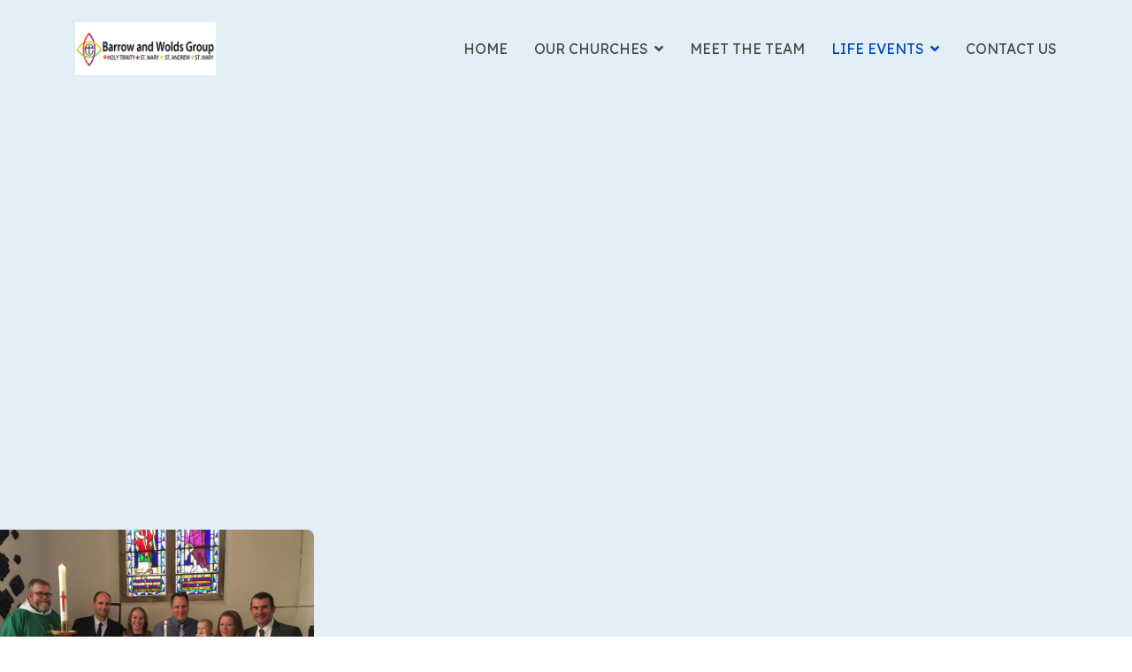

--- FILE ---
content_type: text/html; charset=utf-8
request_url: https://barrowandwoldsgroup.com/life-events/baptism
body_size: 12921
content:

<!doctype html>
<html lang="en-gb" dir="ltr">
    <head>
        <meta charset="utf-8">
        <meta name="viewport" content="width=device-width, initial-scale=1, shrink-to-fit=no">
        <link rel="canonical" href="https://barrowandwoldsgroup.com/life-events/baptism">
        <meta charset="utf-8">
	<meta name="generator" content="HELIX_ULTIMATE_GENERATOR_TEXT">
	<title>Baptism</title>
	<link href="/images/4-48609_free-to-use-public-domain-church-clip-art.jpg" rel="icon" type="image/vnd.microsoft.icon">
<link href="/media/vendor/joomla-custom-elements/css/joomla-alert.min.css?0.2.0" rel="stylesheet" />
	<link href="/components/com_sppagebuilder/assets/css/font-awesome-5.min.css?217b811579be5321f877111c3a09a761" rel="stylesheet" />
	<link href="/components/com_sppagebuilder/assets/css/font-awesome-v4-shims.css?217b811579be5321f877111c3a09a761" rel="stylesheet" />
	<link href="/components/com_sppagebuilder/assets/css/animate.min.css?217b811579be5321f877111c3a09a761" rel="stylesheet" />
	<link href="/components/com_sppagebuilder/assets/css/sppagebuilder.css?217b811579be5321f877111c3a09a761" rel="stylesheet" />
	<link href="https://fonts.googleapis.com/css?family=Oswald:100,100italic,200,200italic,300,300italic,400,400italic,500,500italic,600,600italic,700,700italic,800,800italic,900,900italic&amp;display=swap" rel="stylesheet" />
	<link href="https://fonts.googleapis.com/css?family=Open Sans:100,100italic,200,200italic,300,300italic,400,400italic,500,500italic,600,600italic,700,700italic,800,800italic,900,900italic&amp;display=swap" rel="stylesheet" />
	<link href="/components/com_sppagebuilder/assets/css/magnific-popup.css" rel="stylesheet" />
	<link href="//fonts.googleapis.com/css?family=Lexend:100,100i,200,200i,300,300i,400,400i,500,500i,600,600i,700,700i,800,800i,900,900i&amp;subset=latin&amp;display=swap" rel="stylesheet" media="none" onload="media=&quot;all&quot;" />
	<link href="/templates/luxyort/css/bootstrap.min.css" rel="stylesheet" />
	<link href="/plugins/system/helixultimate/assets/css/system-j4.min.css" rel="stylesheet" />
	<link href="/templates/luxyort/css/font-awesome.min.css" rel="stylesheet" />
	<link href="/templates/luxyort/css/fa-v4-shims.css" rel="stylesheet" />
	<link href="/templates/luxyort/css/template.css" rel="stylesheet" />
	<link href="/templates/luxyort/css/presets/default.css" rel="stylesheet" />
	<style>@media(min-width: 1400px) {.sppb-row-container { max-width: 1320px; }}</style>
	<style>.sp-page-builder .page-content #section-id-1598940306800{background-color:#ffffff;box-shadow:0 0 0 0 #ffffff;}.sp-page-builder .page-content #section-id-1598940306800{padding-top:0px;padding-right:0px;padding-bottom:1px;padding-left:0px;margin-top:0px;margin-right:0px;margin-bottom:0px;margin-left:0px;color:#0B002B;border-radius:0px;}@media (max-width:767.98px) {.sp-page-builder .page-content #section-id-1598940306800{padding-top:0px;padding-right:0px;padding-bottom:160px;padding-left:0px;}}@media (max-width:575.98px) {.sp-page-builder .page-content #section-id-1598940306800{padding-top:0px;padding-right:0px;padding-bottom:160px;padding-left:0px;}}.sp-page-builder .page-content #section-id-1598940306800.sppb-row-overlay{border-radius:0px;}#column-id-1598940306798{border-radius:0px;}#column-wrap-id-1598940306798{max-width:100%;flex-basis:100%;}@media (max-width:1199.98px) {#column-wrap-id-1598940306798{max-width:100%;flex-basis:100%;}}@media (max-width:991.98px) {#column-wrap-id-1598940306798{max-width:100%;flex-basis:100%;}}@media (max-width:767.98px) {#column-wrap-id-1598940306798{max-width:100%;flex-basis:100%;}}@media (max-width:575.98px) {#column-wrap-id-1598940306798{max-width:100%;flex-basis:100%;}}#column-id-1598940306798 .sppb-column-overlay{border-radius:0px;}#sppb-addon-1598940677180{box-shadow:0 0 0 0 #ffffff;}#sppb-addon-1598940677180{border-radius:16px;padding-top:100px;padding-right:100px;padding-bottom:0px;padding-left:0px;}@media (max-width:767.98px) {#sppb-addon-1598940677180{border-radius:12px;}}@media (max-width:575.98px) {#sppb-addon-1598940677180{border-radius:12px;}}#sppb-addon-wrapper-1598940677180{margin-top:0px;margin-right:0px;margin-bottom:0px;margin-left:0px;}#sppb-addon-1598940677180 {background-color:#E2EFF6;}#sppb-addon-wrapper-1598940677180 #sppb-addon-1598940677180{position:absolute;width:100%;height:100%;top:0;border-top-left-radius:0px;border-top-right-radius:0px;}#sppb-addon-1598940677180 .sppb-empty-space{height:0px;}@media (max-width:1199.98px) {#sppb-addon-1598940677180 .sppb-empty-space{height:0px;}}@media (max-width:991.98px) {#sppb-addon-1598940677180 .sppb-empty-space{height:0px;}}@media (max-width:767.98px) {#sppb-addon-1598940677180 .sppb-empty-space{height:0px;}}@media (max-width:575.98px) {#sppb-addon-1598940677180 .sppb-empty-space{height:0px;}}.sp-page-builder .page-content #section-id-1598940306818{box-shadow:0 0 0 0 #ffffff;}.sp-page-builder .page-content #section-id-1598940306818{padding-top:1px;padding-right:15px;padding-bottom:0px;padding-left:15px;margin-top:0px;margin-right:auto;margin-bottom:0px;margin-left:auto;border-radius:0px;max-width:1140px;}@media (max-width:1199.98px) {.sp-page-builder .page-content #section-id-1598940306818{max-width:720px;}}@media (max-width:991.98px) {.sp-page-builder .page-content #section-id-1598940306818{max-width:720px;}}@media (max-width:767.98px) {.sp-page-builder .page-content #section-id-1598940306818{padding-top:60px;padding-right:15px;padding-bottom:0px;padding-left:15px;max-width:540px;}}@media (max-width:575.98px) {.sp-page-builder .page-content #section-id-1598940306818{padding-top:60px;padding-right:15px;padding-bottom:0px;padding-left:15px;max-width:540px;}}.sp-page-builder .page-content #section-id-1598940306818.sppb-row-overlay{border-radius:0px;}#column-id-1598940306819{padding-top:0px;padding-right:0px;padding-bottom:135px;padding-left:0px;border-radius:0px;}@media (max-width:1199.98px) {#column-id-1598940306819{padding-top:0px;padding-right:0px;padding-bottom:0px;padding-left:0px;}}@media (max-width:991.98px) {#column-id-1598940306819{padding-top:0px;padding-right:0px;padding-bottom:0px;padding-left:0px;}}@media (max-width:767.98px) {#column-id-1598940306819{padding-top:0px;padding-right:0px;padding-bottom:0px;padding-left:0px;}}@media (max-width:575.98px) {#column-id-1598940306819{padding-top:0px;padding-right:0px;padding-bottom:0px;padding-left:0px;}}#column-wrap-id-1598940306819{max-width:50%;flex-basis:50%;}@media (max-width:1199.98px) {#column-wrap-id-1598940306819{max-width:50%;flex-basis:50%;}}@media (max-width:991.98px) {#column-wrap-id-1598940306819{max-width:100%;flex-basis:100%;}}@media (max-width:767.98px) {#column-wrap-id-1598940306819{max-width:100%;flex-basis:100%;}}@media (max-width:575.98px) {#column-wrap-id-1598940306819{max-width:100%;flex-basis:100%;}}#column-id-1598940306819 .sppb-column-overlay{border-radius:0px;}#sppb-addon-1598943579909 .sppb-btn{box-shadow:0 0 0 0 #ffffff;}#sppb-addon-1598943579909{border-radius:0px;}#sppb-addon-wrapper-1598943579909{margin-top:0px;margin-right:0px;margin-bottom:0px;margin-left:0px;}@media (max-width:1199.98px) {#sppb-addon-wrapper-1598943579909{margin-top:0px;margin-right:0px;margin-bottom:40px;margin-left:0px;}}@media (max-width:991.98px) {#sppb-addon-wrapper-1598943579909{margin-top:0px;margin-right:0px;margin-bottom:40px;margin-left:0px;}}@media (max-width:767.98px) {#sppb-addon-wrapper-1598943579909{margin-top:0px;margin-right:0px;margin-bottom:20px;margin-left:0px;}}@media (max-width:575.98px) {#sppb-addon-wrapper-1598943579909{margin-top:0px;margin-right:0px;margin-bottom:20px;margin-left:0px;}}#sppb-addon-1598943579909 .sppb-btn{box-shadow:0px 2px 2px rgba(34, 30, 30, 0.1);}#sppb-addon-1598943579909 .sppb-btn i{margin-left:10px;}#sppb-addon-1598943579909 .sppb-addon-content{margin:-16px;}@media (max-width:1199.98px) {#sppb-addon-1598943579909 .sppb-addon-content{margin:-12px;}}@media (max-width:991.98px) {#sppb-addon-1598943579909 .sppb-addon-content{margin:-12px;}}@media (max-width:767.98px) {#sppb-addon-1598943579909 .sppb-addon-content{margin:-10px;}}@media (max-width:575.98px) {#sppb-addon-1598943579909 .sppb-addon-content{margin:-10px;}}#sppb-addon-1598943579909 .sppb-addon-content .sppb-btn{margin:16px;}@media (max-width:1199.98px) {#sppb-addon-1598943579909 .sppb-addon-content .sppb-btn{margin:12px;}}@media (max-width:991.98px) {#sppb-addon-1598943579909 .sppb-addon-content .sppb-btn{margin:12px;}}@media (max-width:767.98px) {#sppb-addon-1598943579909 .sppb-addon-content .sppb-btn{margin:10px;}}@media (max-width:575.98px) {#sppb-addon-1598943579909 .sppb-addon-content .sppb-btn{margin:10px;}}#sppb-addon-1598943579909 .sppb-addon.sppb-addon-button-group{text-align:left;}#column-id-1598940307030{border-radius:0px;}#column-wrap-id-1598940307030{max-width:50%;flex-basis:50%;}@media (max-width:1199.98px) {#column-wrap-id-1598940307030{max-width:50%;flex-basis:50%;}}@media (max-width:991.98px) {#column-wrap-id-1598940307030{max-width:100%;flex-basis:100%;}}@media (max-width:767.98px) {#column-wrap-id-1598940307030{max-width:100%;flex-basis:100%;}}@media (max-width:575.98px) {#column-wrap-id-1598940307030{max-width:100%;flex-basis:100%;}}#column-id-1598940307030 .sppb-column-overlay{border-radius:0px;}.sp-page-builder .page-content #section-id-1598940308306{background-color:#2A338E;box-shadow:0 0 0 0 #ffffff;}.sp-page-builder .page-content #section-id-1598940308306{padding-top:1px;padding-right:0px;padding-bottom:0px;padding-left:0px;margin-top:0px;margin-right:0px;margin-bottom:0px;margin-left:0px;color:#ffffff;border-radius:0px;}@media (max-width:1199.98px) {.sp-page-builder .page-content #section-id-1598940308306{padding-top:100px;padding-right:0px;padding-bottom:90px;padding-left:0px;}}@media (max-width:991.98px) {.sp-page-builder .page-content #section-id-1598940308306{padding-top:100px;padding-right:0px;padding-bottom:90px;padding-left:0px;}}@media (max-width:767.98px) {.sp-page-builder .page-content #section-id-1598940308306{padding-top:40px;padding-right:0px;padding-bottom:0px;padding-left:0px;}}@media (max-width:575.98px) {.sp-page-builder .page-content #section-id-1598940308306{padding-top:40px;padding-right:0px;padding-bottom:0px;padding-left:0px;}}.sp-page-builder .page-content #section-id-1598940308306.sppb-row-overlay{border-radius:0px;}#column-id-1598940308307{padding-top:0px;padding-right:0px;padding-bottom:60px;padding-left:0px;border-radius:0px;}@media (max-width:1199.98px) {#column-id-1598940308307{padding-top:0px;padding-right:0px;padding-bottom:0px;padding-left:0px;}}@media (max-width:991.98px) {#column-id-1598940308307{padding-top:0px;padding-right:0px;padding-bottom:0px;padding-left:0px;}}@media (max-width:767.98px) {#column-id-1598940308307{padding-top:0px;padding-right:0px;padding-bottom:0px;padding-left:0px;}}@media (max-width:575.98px) {#column-id-1598940308307{padding-top:0px;padding-right:0px;padding-bottom:0px;padding-left:0px;}}#column-wrap-id-1598940308307{max-width:50%;flex-basis:50%;}@media (max-width:1199.98px) {#column-wrap-id-1598940308307{max-width:50%;flex-basis:50%;}}@media (max-width:991.98px) {#column-wrap-id-1598940308307{max-width:50%;flex-basis:50%;}}@media (max-width:767.98px) {#column-wrap-id-1598940308307{max-width:100%;flex-basis:100%;}}@media (max-width:575.98px) {#column-wrap-id-1598940308307{max-width:100%;flex-basis:100%;}}#column-id-1598940308307 .sppb-column-overlay{border-radius:0px;}#sppb-addon-1599029332932{box-shadow:0 0 0 0 #ffffff;}#sppb-addon-1599029332932{color:#ffffff;border-radius:0px;}#sppb-addon-wrapper-1599029332932{margin-top:0px;margin-right:0px;margin-bottom:60px;margin-left:0px;}@media (max-width:1199.98px) {#sppb-addon-wrapper-1599029332932{margin-top:0px;margin-right:0px;margin-bottom:40px;margin-left:0px;}}@media (max-width:991.98px) {#sppb-addon-wrapper-1599029332932{margin-top:0px;margin-right:0px;margin-bottom:40px;margin-left:0px;}}@media (max-width:767.98px) {#sppb-addon-wrapper-1599029332932{margin-top:0px;margin-right:0px;margin-bottom:25px;margin-left:0px;}}@media (max-width:575.98px) {#sppb-addon-wrapper-1599029332932{margin-top:0px;margin-right:0px;margin-bottom:25px;margin-left:0px;}}#sppb-addon-1599029332932 .sppb-addon-header .sppb-addon-title{font-family:Oswald;font-weight:700;font-size:46px;line-height:59px;letter-spacing:0px;}@media (max-width:1199.98px) {#sppb-addon-1599029332932 .sppb-addon-header .sppb-addon-title{font-size:32px;line-height:42px;}}@media (max-width:991.98px) {#sppb-addon-1599029332932 .sppb-addon-header .sppb-addon-title{font-size:32px;line-height:42px;}}@media (max-width:767.98px) {#sppb-addon-1599029332932 .sppb-addon-header .sppb-addon-title{font-size:28px;line-height:38px;}}@media (max-width:575.98px) {#sppb-addon-1599029332932 .sppb-addon-header .sppb-addon-title{font-size:28px;line-height:38px;}}#sppb-addon-1599029332932 .sppb-addon.sppb-addon-header{text-align:left;}#sppb-addon-1599029332932 .sppb-addon-header .sppb-addon-title{margin-top:0px;margin-right:0px;margin-bottom:0px;margin-left:0px;padding-top:0px;padding-right:0px;padding-bottom:0px;padding-left:0px;}#sppb-addon-1599031568167{box-shadow:0 0 0 0 #ffffff;}#sppb-addon-1599031568167{color:rgba(255, 255, 255, 0.8);border-radius:8px;padding-top:25px;padding-right:55px;padding-bottom:25px;padding-left:25px;}@media (max-width:1199.98px) {#sppb-addon-1599031568167{padding-top:25px;padding-right:25px;padding-bottom:25px;padding-left:25px;}}@media (max-width:991.98px) {#sppb-addon-1599031568167{padding-top:25px;padding-right:25px;padding-bottom:25px;padding-left:25px;}}@media (max-width:767.98px) {#sppb-addon-1599031568167{padding-top:25px;padding-right:25px;padding-bottom:25px;padding-left:25px;}}@media (max-width:575.98px) {#sppb-addon-1599031568167{padding-top:25px;padding-right:25px;padding-bottom:25px;padding-left:25px;}}#sppb-addon-wrapper-1599031568167{margin-top:0px;margin-right:0px;margin-bottom:25px;margin-left:0px;width:86%;}@media (max-width:1199.98px) {#sppb-addon-wrapper-1599031568167{margin-top:0px;margin-right:0px;margin-bottom:20px;margin-left:0px;width:100%;}}@media (max-width:991.98px) {#sppb-addon-wrapper-1599031568167{margin-top:0px;margin-right:0px;margin-bottom:20px;margin-left:0px;width:100%;}}@media (max-width:767.98px) {#sppb-addon-wrapper-1599031568167{margin-top:0px;margin-right:0px;margin-bottom:20px;margin-left:0px;width:100%;}}@media (max-width:575.98px) {#sppb-addon-wrapper-1599031568167{margin-top:0px;margin-right:0px;margin-bottom:20px;margin-left:0px;width:100%;}}#sppb-addon-1599031568167 {background-color:rgba(45, 191, 253, 0.05);}#sppb-addon-1599031568167 .sppb-addon-title{margin-bottom:10px;color:#ffffff;}@media (max-width:767.98px) {#sppb-addon-1599031568167 .sppb-addon-title{margin-bottom:8px;}}@media (max-width:575.98px) {#sppb-addon-1599031568167 .sppb-addon-title{margin-bottom:8px;}}#sppb-addon-1599031568167 .sppb-addon-title{font-family:Open Sans;font-weight:600;font-size:21px;line-height:35px;letter-spacing:0px;}@media (max-width:1199.98px) {#sppb-addon-1599031568167 .sppb-addon-title{font-size:18px;line-height:28px;}}@media (max-width:991.98px) {#sppb-addon-1599031568167 .sppb-addon-title{font-size:18px;line-height:28px;}}@media (max-width:767.98px) {#sppb-addon-1599031568167 .sppb-addon-title{font-size:16px;line-height:26px;}}@media (max-width:575.98px) {#sppb-addon-1599031568167 .sppb-addon-title{font-size:16px;line-height:26px;}}#sppb-addon-wrapper-1599031568167{max-width:460px;}#sppb-addon-1599031568167 .sppb-addon-text-block .sppb-addon-content{font-family:Open Sans;font-weight:400;font-size:16px;line-height:27px;}@media (max-width:767.98px) {#sppb-addon-1599031568167 .sppb-addon-text-block .sppb-addon-content{font-size:14px;line-height:24px;}}@media (max-width:575.98px) {#sppb-addon-1599031568167 .sppb-addon-text-block .sppb-addon-content{font-size:14px;line-height:24px;}}#column-id-1599029332928{border-radius:0px;}#column-wrap-id-1599029332928{max-width:50%;flex-basis:50%;}@media (max-width:1199.98px) {#column-wrap-id-1599029332928{max-width:50%;flex-basis:50%;}}@media (max-width:991.98px) {#column-wrap-id-1599029332928{max-width:50%;flex-basis:50%;}}@media (max-width:767.98px) {#column-wrap-id-1599029332928{max-width:100%;flex-basis:100%;}}@media (max-width:575.98px) {#column-wrap-id-1599029332928{max-width:100%;flex-basis:100%;}}#column-id-1599029332928 .sppb-column-overlay{border-radius:0px;}#sppb-addon-1599029332953{box-shadow:-60px 64px 064px 0px rgba(0, 0, 0, 0.15);}#sppb-addon-1599029332953{border-radius:8px;}#sppb-addon-wrapper-1599029332953{margin-top:0px;margin-right:-240px;margin-bottom:-97px;margin-left:65px;position:relative;z-index:2;}@media (max-width:1199.98px) {#sppb-addon-wrapper-1599029332953{margin-top:60px;margin-right:-30px;margin-bottom:0px;margin-left:0px;}}@media (max-width:991.98px) {#sppb-addon-wrapper-1599029332953{margin-top:60px;margin-right:-30px;margin-bottom:0px;margin-left:0px;}}@media (max-width:767.98px) {#sppb-addon-wrapper-1599029332953{margin-top:0px;margin-right:0px;margin-bottom:-60px;margin-left:0px;}}@media (max-width:575.98px) {#sppb-addon-wrapper-1599029332953{margin-top:0px;margin-right:0px;margin-bottom:-60px;margin-left:0px;}}@media (max-width:1630px) and (min-width:992px){#sppb-addon-wrapper-1599029332953{margin-left:-25px;margin-right:-30px;}}#sppb-addon-1599029332953 img{width:380px;max-width:380px;}#sppb-addon-1599029332953 img{border-radius:8px;}#sppb-addon-1599029332953{text-align:center;}.sp-page-builder .page-content #section-id-1598940306801{background-color:#ffffff;box-shadow:0 0 0 0 #ffffff;}.sp-page-builder .page-content #section-id-1598940306801{padding-top:0px;padding-right:0px;padding-bottom:1px;padding-left:0px;margin-top:0px;margin-right:0px;margin-bottom:0px;margin-left:0px;color:#0B002B;border-radius:0px;}@media (max-width:767.98px) {.sp-page-builder .page-content #section-id-1598940306801{padding-top:40px;padding-right:0px;padding-bottom:0px;padding-left:0px;}}@media (max-width:575.98px) {.sp-page-builder .page-content #section-id-1598940306801{padding-top:40px;padding-right:0px;padding-bottom:0px;padding-left:0px;}}.sp-page-builder .page-content #section-id-1598940306801.sppb-row-overlay{border-radius:0px;}#column-id-1598940306802{border-radius:0px;}#column-wrap-id-1598940306802{max-width:100%;flex-basis:100%;}@media (max-width:1199.98px) {#column-wrap-id-1598940306802{max-width:100%;flex-basis:100%;}}@media (max-width:991.98px) {#column-wrap-id-1598940306802{max-width:100%;flex-basis:100%;}}@media (max-width:767.98px) {#column-wrap-id-1598940306802{max-width:100%;flex-basis:100%;}}@media (max-width:575.98px) {#column-wrap-id-1598940306802{max-width:100%;flex-basis:100%;}}#column-id-1598940306802 .sppb-column-overlay{border-radius:0px;}#sppb-addon-1598967796721{box-shadow:0 0 0 0 #ffffff;}#sppb-addon-1598967796721{color:#221E1E;border-radius:0px;}#sppb-addon-wrapper-1598967796721{margin-top:0px;margin-right:0px;margin-bottom:14px;margin-left:0px;}@media (max-width:767.98px) {#sppb-addon-wrapper-1598967796721{margin-top:0px;margin-right:0px;margin-bottom:5px;margin-left:0px;}}@media (max-width:575.98px) {#sppb-addon-wrapper-1598967796721{margin-top:0px;margin-right:0px;margin-bottom:5px;margin-left:0px;}}#sppb-addon-1598967796721 .sppb-addon-header .sppb-addon-title{font-family:Open Sans;font-weight:400;font-size:21px;line-height:35px;letter-spacing:0px;}@media (max-width:1199.98px) {#sppb-addon-1598967796721 .sppb-addon-header .sppb-addon-title{font-size:18px;line-height:28px;}}@media (max-width:991.98px) {#sppb-addon-1598967796721 .sppb-addon-header .sppb-addon-title{font-size:18px;line-height:28px;}}@media (max-width:767.98px) {#sppb-addon-1598967796721 .sppb-addon-header .sppb-addon-title{font-size:16px;line-height:26px;}}@media (max-width:575.98px) {#sppb-addon-1598967796721 .sppb-addon-header .sppb-addon-title{font-size:16px;line-height:26px;}}#sppb-addon-1598967796721 .sppb-addon.sppb-addon-header{text-align:left;}#sppb-addon-1598967796721 .sppb-addon-header .sppb-addon-title{margin-top:0px;margin-right:0px;margin-bottom:0px;margin-left:0px;padding-top:0px;padding-right:0px;padding-bottom:0px;padding-left:0px;}#sppb-addon-1599043735781{box-shadow:0 0 0 0 #ffffff;}#sppb-addon-1599043735781{color:#221E1E;border-radius:0px;}#sppb-addon-wrapper-1599043735781{margin-top:0px;margin-right:0px;margin-bottom:60px;margin-left:0px;width:45%;}@media (max-width:1199.98px) {#sppb-addon-wrapper-1599043735781{margin-top:0px;margin-right:0px;margin-bottom:40px;margin-left:0px;width:65%;}}@media (max-width:991.98px) {#sppb-addon-wrapper-1599043735781{margin-top:0px;margin-right:0px;margin-bottom:40px;margin-left:0px;width:65%;}}@media (max-width:767.98px) {#sppb-addon-wrapper-1599043735781{margin-top:0px;margin-right:0px;margin-bottom:25px;margin-left:0px;width:100%;}}@media (max-width:575.98px) {#sppb-addon-wrapper-1599043735781{margin-top:0px;margin-right:0px;margin-bottom:25px;margin-left:0px;width:100%;}}#sppb-addon-1599043735781 .sppb-addon-header .sppb-addon-title{font-family:Oswald;font-weight:700;font-size:46px;line-height:59px;letter-spacing:0px;}@media (max-width:1199.98px) {#sppb-addon-1599043735781 .sppb-addon-header .sppb-addon-title{font-size:32px;line-height:42px;}}@media (max-width:991.98px) {#sppb-addon-1599043735781 .sppb-addon-header .sppb-addon-title{font-size:32px;line-height:42px;}}@media (max-width:767.98px) {#sppb-addon-1599043735781 .sppb-addon-header .sppb-addon-title{font-size:28px;line-height:38px;}}@media (max-width:575.98px) {#sppb-addon-1599043735781 .sppb-addon-header .sppb-addon-title{font-size:28px;line-height:38px;}}#sppb-addon-1599043735781 .sppb-addon.sppb-addon-header{text-align:left;}#sppb-addon-1599043735781 .sppb-addon-header .sppb-addon-title{margin-top:0px;margin-right:0px;margin-bottom:0px;margin-left:0px;padding-top:0px;padding-right:0px;padding-bottom:0px;padding-left:0px;}#column-id-1598940308630{border-radius:0px;}#column-wrap-id-1598940308630{max-width:33.333333333333%;flex-basis:33.333333333333%;}@media (max-width:1199.98px) {#column-wrap-id-1598940308630{max-width:50%;flex-basis:50%;}}@media (max-width:991.98px) {#column-wrap-id-1598940308630{max-width:50%;flex-basis:50%;}}@media (max-width:767.98px) {#column-wrap-id-1598940308630{max-width:100%;flex-basis:100%;}}@media (max-width:575.98px) {#column-wrap-id-1598940308630{max-width:100%;flex-basis:100%;}}#column-id-1598940308630 .sppb-column-overlay{border-radius:0px;}#sppb-addon-1599023197509{box-shadow:0 0 0 0 #ffffff;}#sppb-addon-1599023197509{color:#0B002B;border-radius:0px;}#sppb-addon-wrapper-1599023197509{margin-top:0px;margin-right:0px;margin-bottom:78px;margin-left:0px;}@media (max-width:1199.98px) {#sppb-addon-wrapper-1599023197509{margin-top:0px;margin-right:0px;margin-bottom:40px;margin-left:0px;}}@media (max-width:991.98px) {#sppb-addon-wrapper-1599023197509{margin-top:0px;margin-right:0px;margin-bottom:40px;margin-left:0px;}}@media (max-width:767.98px) {#sppb-addon-wrapper-1599023197509{margin-top:0px;margin-right:0px;margin-bottom:20px;margin-left:0px;}}@media (max-width:575.98px) {#sppb-addon-wrapper-1599023197509{margin-top:0px;margin-right:0px;margin-bottom:20px;margin-left:0px;}}#sppb-addon-1599023197509 .sppb-addon-title{margin-bottom:12px;color:#0B002B;}@media (max-width:1199.98px) {#sppb-addon-1599023197509 .sppb-addon-title{margin-bottom:5px;}}@media (max-width:991.98px) {#sppb-addon-1599023197509 .sppb-addon-title{margin-bottom:5px;}}@media (max-width:767.98px) {#sppb-addon-1599023197509 .sppb-addon-title{margin-bottom:2px;}}@media (max-width:575.98px) {#sppb-addon-1599023197509 .sppb-addon-title{margin-bottom:2px;}}#sppb-addon-1599023197509 .sppb-addon-title{font-family:Open Sans;font-weight:600;font-size:21px;line-height:35px;letter-spacing:0px;}@media (max-width:1199.98px) {#sppb-addon-1599023197509 .sppb-addon-title{font-size:18px;line-height:28px;}}@media (max-width:991.98px) {#sppb-addon-1599023197509 .sppb-addon-title{font-size:18px;line-height:28px;}}@media (max-width:767.98px) {#sppb-addon-1599023197509 .sppb-addon-title{font-size:16px;line-height:26px;}}@media (max-width:575.98px) {#sppb-addon-1599023197509 .sppb-addon-title{font-size:16px;line-height:26px;}}#sppb-addon-1599023197509 .sppb-img-container img{padding:18px 21px;border-radius:8px;background:rgba(42, 51, 142, 0.05);}#sppb-addon-1599023197509 .sppb-addon-text{font-family:Open Sans;font-weight:400;font-size:16px;line-height:27px;}@media (max-width:767.98px) {#sppb-addon-1599023197509 .sppb-addon-text{font-size:14px;line-height:24px;}}@media (max-width:575.98px) {#sppb-addon-1599023197509 .sppb-addon-text{font-size:14px;line-height:24px;}}#sppb-addon-1599023197509 .sppb-feature-box-title{font-family:Open Sans;font-weight:600;font-size:21px;line-height:35px;letter-spacing:0px;}@media (max-width:1199.98px) {#sppb-addon-1599023197509 .sppb-feature-box-title{font-size:18px;line-height:28px;}}@media (max-width:991.98px) {#sppb-addon-1599023197509 .sppb-feature-box-title{font-size:18px;line-height:28px;}}@media (max-width:767.98px) {#sppb-addon-1599023197509 .sppb-feature-box-title{font-size:16px;line-height:26px;}}@media (max-width:575.98px) {#sppb-addon-1599023197509 .sppb-feature-box-title{font-size:16px;line-height:26px;}}#sppb-addon-1599023197509 .sppb-addon-content{text-align:left;}#sppb-addon-1599023197509 .sppb-img-container{display:block;margin-top:0px;margin-right:0px;margin-bottom:25px;margin-left:0px;}@media (max-width:1199.98px) {#sppb-addon-1599023197509 .sppb-img-container{margin-top:0px;margin-right:0px;margin-bottom:20px;margin-left:0px;}}@media (max-width:991.98px) {#sppb-addon-1599023197509 .sppb-img-container{margin-top:0px;margin-right:0px;margin-bottom:20px;margin-left:0px;}}@media (max-width:767.98px) {#sppb-addon-1599023197509 .sppb-img-container{margin-top:0px;margin-right:0px;margin-bottom:15px;margin-left:0px;}}@media (max-width:575.98px) {#sppb-addon-1599023197509 .sppb-img-container{margin-top:0px;margin-right:0px;margin-bottom:15px;margin-left:0px;}}#sppb-addon-1599023197509 .sppb-media-content .sppb-btn{margin-top:25px;margin-right:0px;margin-bottom:0px;margin-left:0px;}#sppb-addon-1599023197509 #btn-1599023197509.sppb-btn-custom{padding:8px 22px 10px 22px;}#sppb-addon-1599023197509 #btn-1599023197509.sppb-btn-custom{font-size:16px;letter-spacing:0px;}#sppb-addon-1599023197509 #btn-1599023197509.sppb-btn-custom{background-color:#0080FE;color:#FFFFFF;}#sppb-addon-1599023197509 #btn-1599023197509.sppb-btn-custom:hover{background-color:#de6906;color:#FFFFFF;}#sppb-addon-1599023197509 .sppb-feature-box-title,#sppb-addon-1599023197509 .sppb-feature-box-title a{color:#0B002B;}#sppb-addon-1599023197509{transition:.3s;}#sppb-addon-1599023197509:hover{box-shadow:0 0 0 0 #ffffff;}#column-id-1598940308631{border-radius:0px;}#column-wrap-id-1598940308631{max-width:33.333333333333%;flex-basis:33.333333333333%;}@media (max-width:1199.98px) {#column-wrap-id-1598940308631{max-width:50%;flex-basis:50%;}}@media (max-width:991.98px) {#column-wrap-id-1598940308631{max-width:50%;flex-basis:50%;}}@media (max-width:767.98px) {#column-wrap-id-1598940308631{max-width:100%;flex-basis:100%;}}@media (max-width:575.98px) {#column-wrap-id-1598940308631{max-width:100%;flex-basis:100%;}}#column-id-1598940308631 .sppb-column-overlay{border-radius:0px;}#sppb-addon-1599023197512{box-shadow:0 0 0 0 #ffffff;}#sppb-addon-1599023197512{color:#0B002B;border-radius:0px;}#sppb-addon-wrapper-1599023197512{margin-top:0px;margin-right:0px;margin-bottom:78px;margin-left:0px;}@media (max-width:1199.98px) {#sppb-addon-wrapper-1599023197512{margin-top:0px;margin-right:0px;margin-bottom:40px;margin-left:0px;}}@media (max-width:991.98px) {#sppb-addon-wrapper-1599023197512{margin-top:0px;margin-right:0px;margin-bottom:40px;margin-left:0px;}}@media (max-width:767.98px) {#sppb-addon-wrapper-1599023197512{margin-top:0px;margin-right:0px;margin-bottom:20px;margin-left:0px;}}@media (max-width:575.98px) {#sppb-addon-wrapper-1599023197512{margin-top:0px;margin-right:0px;margin-bottom:20px;margin-left:0px;}}#sppb-addon-1599023197512 .sppb-addon-title{margin-bottom:12px;color:#0B002B;}@media (max-width:1199.98px) {#sppb-addon-1599023197512 .sppb-addon-title{margin-bottom:5px;}}@media (max-width:991.98px) {#sppb-addon-1599023197512 .sppb-addon-title{margin-bottom:5px;}}@media (max-width:767.98px) {#sppb-addon-1599023197512 .sppb-addon-title{margin-bottom:2px;}}@media (max-width:575.98px) {#sppb-addon-1599023197512 .sppb-addon-title{margin-bottom:2px;}}#sppb-addon-1599023197512 .sppb-addon-title{font-family:Open Sans;font-weight:600;font-size:21px;line-height:35px;letter-spacing:0px;}@media (max-width:1199.98px) {#sppb-addon-1599023197512 .sppb-addon-title{font-size:18px;line-height:28px;}}@media (max-width:991.98px) {#sppb-addon-1599023197512 .sppb-addon-title{font-size:18px;line-height:28px;}}@media (max-width:767.98px) {#sppb-addon-1599023197512 .sppb-addon-title{font-size:16px;line-height:26px;}}@media (max-width:575.98px) {#sppb-addon-1599023197512 .sppb-addon-title{font-size:16px;line-height:26px;}}#sppb-addon-1599023197512 .sppb-img-container img{padding:18px 21px;border-radius:8px;background:rgba(42, 51, 142, 0.05);}#sppb-addon-1599023197512 .sppb-addon-text{font-family:Open Sans;font-weight:400;font-size:16px;line-height:27px;}@media (max-width:767.98px) {#sppb-addon-1599023197512 .sppb-addon-text{font-size:14px;line-height:24px;}}@media (max-width:575.98px) {#sppb-addon-1599023197512 .sppb-addon-text{font-size:14px;line-height:24px;}}#sppb-addon-1599023197512 .sppb-feature-box-title{font-family:Open Sans;font-weight:600;font-size:21px;line-height:35px;letter-spacing:0px;}@media (max-width:1199.98px) {#sppb-addon-1599023197512 .sppb-feature-box-title{font-size:18px;line-height:28px;}}@media (max-width:991.98px) {#sppb-addon-1599023197512 .sppb-feature-box-title{font-size:18px;line-height:28px;}}@media (max-width:767.98px) {#sppb-addon-1599023197512 .sppb-feature-box-title{font-size:16px;line-height:26px;}}@media (max-width:575.98px) {#sppb-addon-1599023197512 .sppb-feature-box-title{font-size:16px;line-height:26px;}}#sppb-addon-1599023197512 .sppb-addon-content{text-align:left;}#sppb-addon-1599023197512 .sppb-img-container{display:block;margin-top:0px;margin-right:0px;margin-bottom:25px;margin-left:0px;}@media (max-width:1199.98px) {#sppb-addon-1599023197512 .sppb-img-container{margin-top:0px;margin-right:0px;margin-bottom:20px;margin-left:0px;}}@media (max-width:991.98px) {#sppb-addon-1599023197512 .sppb-img-container{margin-top:0px;margin-right:0px;margin-bottom:20px;margin-left:0px;}}@media (max-width:767.98px) {#sppb-addon-1599023197512 .sppb-img-container{margin-top:0px;margin-right:0px;margin-bottom:15px;margin-left:0px;}}@media (max-width:575.98px) {#sppb-addon-1599023197512 .sppb-img-container{margin-top:0px;margin-right:0px;margin-bottom:15px;margin-left:0px;}}#sppb-addon-1599023197512 .sppb-media-content .sppb-btn{margin-top:25px;margin-right:0px;margin-bottom:0px;margin-left:0px;}#sppb-addon-1599023197512 #btn-1599023197512.sppb-btn-custom{padding:8px 22px 10px 22px;}#sppb-addon-1599023197512 #btn-1599023197512.sppb-btn-custom{font-size:16px;letter-spacing:0px;}#sppb-addon-1599023197512 #btn-1599023197512.sppb-btn-custom{background-color:#0080FE;color:#FFFFFF;}#sppb-addon-1599023197512 #btn-1599023197512.sppb-btn-custom:hover{background-color:#de6906;color:#FFFFFF;}#sppb-addon-1599023197512 .sppb-feature-box-title,#sppb-addon-1599023197512 .sppb-feature-box-title a{color:#0B002B;}#sppb-addon-1599023197512{transition:.3s;}#sppb-addon-1599023197512:hover{box-shadow:0 0 0 0 #ffffff;}#column-id-1598940308632{border-radius:0px;}#column-wrap-id-1598940308632{max-width:33.333333333333%;flex-basis:33.333333333333%;}@media (max-width:1199.98px) {#column-wrap-id-1598940308632{max-width:50%;flex-basis:50%;}}@media (max-width:991.98px) {#column-wrap-id-1598940308632{max-width:50%;flex-basis:50%;}}@media (max-width:767.98px) {#column-wrap-id-1598940308632{max-width:100%;flex-basis:100%;}}@media (max-width:575.98px) {#column-wrap-id-1598940308632{max-width:100%;flex-basis:100%;}}#column-id-1598940308632 .sppb-column-overlay{border-radius:0px;}#sppb-addon-1599025147866{box-shadow:0 0 0 0 #ffffff;}#sppb-addon-1599025147866{color:#0B002B;border-radius:0px;}#sppb-addon-wrapper-1599025147866{margin-top:0px;margin-right:0px;margin-bottom:78px;margin-left:0px;}@media (max-width:1199.98px) {#sppb-addon-wrapper-1599025147866{margin-top:0px;margin-right:0px;margin-bottom:40px;margin-left:0px;}}@media (max-width:991.98px) {#sppb-addon-wrapper-1599025147866{margin-top:0px;margin-right:0px;margin-bottom:40px;margin-left:0px;}}@media (max-width:767.98px) {#sppb-addon-wrapper-1599025147866{margin-top:0px;margin-right:0px;margin-bottom:20px;margin-left:0px;}}@media (max-width:575.98px) {#sppb-addon-wrapper-1599025147866{margin-top:0px;margin-right:0px;margin-bottom:20px;margin-left:0px;}}#sppb-addon-1599025147866 .sppb-addon-title{margin-bottom:12px;color:#0B002B;}@media (max-width:1199.98px) {#sppb-addon-1599025147866 .sppb-addon-title{margin-bottom:5px;}}@media (max-width:991.98px) {#sppb-addon-1599025147866 .sppb-addon-title{margin-bottom:5px;}}@media (max-width:767.98px) {#sppb-addon-1599025147866 .sppb-addon-title{margin-bottom:2px;}}@media (max-width:575.98px) {#sppb-addon-1599025147866 .sppb-addon-title{margin-bottom:2px;}}#sppb-addon-1599025147866 .sppb-addon-title{font-family:Open Sans;font-weight:600;font-size:21px;line-height:35px;letter-spacing:0px;}@media (max-width:1199.98px) {#sppb-addon-1599025147866 .sppb-addon-title{font-size:18px;line-height:28px;}}@media (max-width:991.98px) {#sppb-addon-1599025147866 .sppb-addon-title{font-size:18px;line-height:28px;}}@media (max-width:767.98px) {#sppb-addon-1599025147866 .sppb-addon-title{font-size:16px;line-height:26px;}}@media (max-width:575.98px) {#sppb-addon-1599025147866 .sppb-addon-title{font-size:16px;line-height:26px;}}#sppb-addon-1599025147866 .sppb-img-container img{padding:18px 21px;border-radius:8px;background:rgba(42, 51, 142, 0.05);}#sppb-addon-1599025147866 .sppb-addon-text{font-family:Open Sans;font-weight:400;font-size:16px;line-height:27px;}@media (max-width:767.98px) {#sppb-addon-1599025147866 .sppb-addon-text{font-size:14px;line-height:24px;}}@media (max-width:575.98px) {#sppb-addon-1599025147866 .sppb-addon-text{font-size:14px;line-height:24px;}}#sppb-addon-1599025147866 .sppb-feature-box-title{font-family:Open Sans;font-weight:600;font-size:21px;line-height:35px;letter-spacing:0px;}@media (max-width:1199.98px) {#sppb-addon-1599025147866 .sppb-feature-box-title{font-size:18px;line-height:28px;}}@media (max-width:991.98px) {#sppb-addon-1599025147866 .sppb-feature-box-title{font-size:18px;line-height:28px;}}@media (max-width:767.98px) {#sppb-addon-1599025147866 .sppb-feature-box-title{font-size:16px;line-height:26px;}}@media (max-width:575.98px) {#sppb-addon-1599025147866 .sppb-feature-box-title{font-size:16px;line-height:26px;}}#sppb-addon-1599025147866 .sppb-addon-content{text-align:left;}#sppb-addon-1599025147866 .sppb-img-container{display:block;margin-top:0px;margin-right:0px;margin-bottom:25px;margin-left:0px;}@media (max-width:1199.98px) {#sppb-addon-1599025147866 .sppb-img-container{margin-top:0px;margin-right:0px;margin-bottom:20px;margin-left:0px;}}@media (max-width:991.98px) {#sppb-addon-1599025147866 .sppb-img-container{margin-top:0px;margin-right:0px;margin-bottom:20px;margin-left:0px;}}@media (max-width:767.98px) {#sppb-addon-1599025147866 .sppb-img-container{margin-top:0px;margin-right:0px;margin-bottom:15px;margin-left:0px;}}@media (max-width:575.98px) {#sppb-addon-1599025147866 .sppb-img-container{margin-top:0px;margin-right:0px;margin-bottom:15px;margin-left:0px;}}#sppb-addon-1599025147866 .sppb-media-content .sppb-btn{margin-top:25px;margin-right:0px;margin-bottom:0px;margin-left:0px;}#sppb-addon-1599025147866 #btn-1599025147866.sppb-btn-custom{padding:8px 22px 10px 22px;}#sppb-addon-1599025147866 #btn-1599025147866.sppb-btn-custom{font-size:16px;letter-spacing:0px;}#sppb-addon-1599025147866 #btn-1599025147866.sppb-btn-custom{background-color:#0080FE;color:#FFFFFF;}#sppb-addon-1599025147866 #btn-1599025147866.sppb-btn-custom:hover{background-color:#de6906;color:#FFFFFF;}#sppb-addon-1599025147866 .sppb-feature-box-title,#sppb-addon-1599025147866 .sppb-feature-box-title a{color:#0B002B;}#sppb-addon-1599025147866{transition:.3s;}#sppb-addon-1599025147866:hover{box-shadow:0 0 0 0 #ffffff;}#column-id-1598940308633{border-radius:0px;}#column-wrap-id-1598940308633{max-width:33.333333333333%;flex-basis:33.333333333333%;}@media (max-width:1199.98px) {#column-wrap-id-1598940308633{max-width:50%;flex-basis:50%;}}@media (max-width:991.98px) {#column-wrap-id-1598940308633{max-width:50%;flex-basis:50%;}}@media (max-width:767.98px) {#column-wrap-id-1598940308633{max-width:100%;flex-basis:100%;}}@media (max-width:575.98px) {#column-wrap-id-1598940308633{max-width:100%;flex-basis:100%;}}#column-id-1598940308633 .sppb-column-overlay{border-radius:0px;}#sppb-addon-1691400514086 .sppb-btn{box-shadow:0 0 0 0 #ffffff;}#sppb-addon-1691400514086{border-radius:0px;}#sppb-addon-wrapper-1691400514086{margin-top:0px;margin-right:0px;margin-bottom:30px;margin-left:0px;}#sppb-addon-1691400514086 #btn-1691400514086.sppb-btn-default{font-size:16px;letter-spacing:0px;}#sppb-addon-1691400514086 .sppb-btn i{margin-top:0px;margin-right:0px;margin-bottom:0px;margin-left:0px;}#sppb-addon-1691400514086 .sppb-button-wrapper{text-align:left;}#column-id-1598940308634{border-radius:0px;}#column-wrap-id-1598940308634{max-width:33.333333333333%;flex-basis:33.333333333333%;}@media (max-width:1199.98px) {#column-wrap-id-1598940308634{max-width:50%;flex-basis:50%;}}@media (max-width:991.98px) {#column-wrap-id-1598940308634{max-width:50%;flex-basis:50%;}}@media (max-width:767.98px) {#column-wrap-id-1598940308634{max-width:100%;flex-basis:100%;}}@media (max-width:575.98px) {#column-wrap-id-1598940308634{max-width:100%;flex-basis:100%;}}#column-id-1598940308634 .sppb-column-overlay{border-radius:0px;}#sppb-addon-1691400575163 .sppb-btn{box-shadow:0 0 0 0 #ffffff;}#sppb-addon-1691400575163{border-radius:0px;}#sppb-addon-wrapper-1691400575163{margin-top:0px;margin-right:0px;margin-bottom:30px;margin-left:0px;}#sppb-addon-1691400575163 #btn-1691400575163.sppb-btn-default{font-size:16px;letter-spacing:0px;}#sppb-addon-1691400575163 .sppb-btn i{margin-top:0px;margin-right:0px;margin-bottom:0px;margin-left:0px;}#sppb-addon-1691400575163 .sppb-button-wrapper{text-align:left;}#column-id-1598940308635{border-radius:0px;}#column-wrap-id-1598940308635{max-width:33.333333333333%;flex-basis:33.333333333333%;}@media (max-width:1199.98px) {#column-wrap-id-1598940308635{max-width:50%;flex-basis:50%;}}@media (max-width:991.98px) {#column-wrap-id-1598940308635{max-width:50%;flex-basis:50%;}}@media (max-width:767.98px) {#column-wrap-id-1598940308635{max-width:100%;flex-basis:100%;}}@media (max-width:575.98px) {#column-wrap-id-1598940308635{max-width:100%;flex-basis:100%;}}#column-id-1598940308635 .sppb-column-overlay{border-radius:0px;}#sppb-addon-1691400601184 .sppb-btn{box-shadow:0 0 0 0 #ffffff;}#sppb-addon-1691400601184{border-radius:0px;}#sppb-addon-wrapper-1691400601184{margin-top:0px;margin-right:0px;margin-bottom:30px;margin-left:0px;}#sppb-addon-1691400601184 #btn-1691400601184.sppb-btn-default{font-size:16px;letter-spacing:0px;}#sppb-addon-1691400601184 .sppb-btn i{margin-top:0px;margin-right:0px;margin-bottom:0px;margin-left:0px;}#sppb-addon-1691400601184 .sppb-button-wrapper{text-align:left;}</style>
	<style>#sp-header.header-sticky {
    top: 0px;
    background-color: #ffffff;
}
#sp-footer, #sp-bottom {
    background: #2A338E;
    color: #ffffff;
}</style>
	<style>body{font-family: 'Lexend', sans-serif;font-size: 16px;text-decoration: none;}
</style>
	<style>h1{font-family: 'Lexend', sans-serif;font-size: 86px;text-decoration: none;}
</style>
	<style>h2{font-family: 'Lexend', sans-serif;font-size: 60px;text-decoration: none;}
</style>
	<style>h3{font-family: 'Lexend', sans-serif;font-size: 48px;text-decoration: none;}
</style>
	<style>h4{font-family: 'Lexend', sans-serif;font-size: 34px;text-decoration: none;}
</style>
	<style>h5{font-family: 'Lexend', sans-serif;font-size: 24px;text-decoration: none;}
</style>
	<style>h6{font-family: 'Lexend', sans-serif;font-size: 20px;text-decoration: none;}
</style>
	<style>.logo-image {height:60px;}.logo-image-phone {height:60px;}</style>
<script src="/media/vendor/jquery/js/jquery.min.js?3.7.1"></script>
	<script src="/media/legacy/js/jquery-noconflict.min.js?647005fc12b79b3ca2bb30c059899d5994e3e34d"></script>
	<script type="application/json" class="joomla-script-options new">{"data":{"breakpoints":{"tablet":991,"mobile":480},"header":{"stickyOffset":"100"}},"joomla.jtext":{"ERROR":"Error","MESSAGE":"Message","NOTICE":"Notice","WARNING":"Warning","JCLOSE":"Close","JOK":"OK","JOPEN":"Open"},"system.paths":{"root":"","rootFull":"https:\/\/barrowandwoldsgroup.com\/","base":"","baseFull":"https:\/\/barrowandwoldsgroup.com\/"},"csrf.token":"ecb3da269e5d4e11230a4531ac6d5a94"}</script>
	<script src="/media/system/js/core.min.js?37ffe4186289eba9c5df81bea44080aff77b9684"></script>
	<script src="/media/vendor/bootstrap/js/bootstrap-es5.min.js?5.3.2" nomodule defer></script>
	<script src="/media/system/js/showon-es5.min.js?0e293ba9dec283752e25f4e1d5eb0a6f8c07d3be" defer nomodule></script>
	<script src="/media/system/js/messages-es5.min.js?c29829fd2432533d05b15b771f86c6637708bd9d" nomodule defer></script>
	<script src="/media/vendor/bootstrap/js/alert.min.js?5.3.2" type="module"></script>
	<script src="/media/vendor/bootstrap/js/button.min.js?5.3.2" type="module"></script>
	<script src="/media/vendor/bootstrap/js/carousel.min.js?5.3.2" type="module"></script>
	<script src="/media/vendor/bootstrap/js/collapse.min.js?5.3.2" type="module"></script>
	<script src="/media/vendor/bootstrap/js/dropdown.min.js?5.3.2" type="module"></script>
	<script src="/media/vendor/bootstrap/js/modal.min.js?5.3.2" type="module"></script>
	<script src="/media/vendor/bootstrap/js/offcanvas.min.js?5.3.2" type="module"></script>
	<script src="/media/vendor/bootstrap/js/popover.min.js?5.3.2" type="module"></script>
	<script src="/media/vendor/bootstrap/js/scrollspy.min.js?5.3.2" type="module"></script>
	<script src="/media/vendor/bootstrap/js/tab.min.js?5.3.2" type="module"></script>
	<script src="/media/vendor/bootstrap/js/toast.min.js?5.3.2" type="module"></script>
	<script src="/media/system/js/showon.min.js?f79c256660e2c0ca2179cf7f3168ea8143e1af82" type="module"></script>
	<script src="/media/system/js/messages.min.js?7f7aa28ac8e8d42145850e8b45b3bc82ff9a6411" type="module"></script>
	<script src="/components/com_sppagebuilder/assets/js/common.js"></script>
	<script src="/components/com_sppagebuilder/assets/js/jquery.parallax.js?217b811579be5321f877111c3a09a761"></script>
	<script src="/components/com_sppagebuilder/assets/js/sppagebuilder.js?217b811579be5321f877111c3a09a761" defer></script>
	<script src="/components/com_sppagebuilder/assets/js/addons/text_block.js"></script>
	<script src="/components/com_sppagebuilder/assets/js/jquery.magnific-popup.min.js"></script>
	<script src="/templates/luxyort/js/main.js"></script>
	<script>var addonInteraction = {"while_scroll_view":[{"addonId":1599031568167,"enable_mobile":false,"scrolling_options":"viewport","enable_tablet":false,"animation":[{"id":"b3fdc1c1e6bfde5942ea","index":0,"keyframe":0,"name":"move","property":{"x":"0","y":"100","z":"0"},"range":{"max":500,"min":-500,"stop":1},"single":true,"title":"Move"},{"id":"936e0225e6dc8edfba7d","index":1,"keyframe":"50","name":"move","property":{"x":0,"y":0,"z":0},"range":{"max":500,"min":-500,"stop":1},"title":"Move"}],"name":"custom","origin":{"x_offset":"center","y_offset":"center"}},{"addonId":1599029332953,"enable_mobile":false,"scrolling_options":"viewport","enable_tablet":false,"animation":[{"id":"b3fdc1c1e6bfde5942ea","index":0,"keyframe":0,"name":"move","property":{"x":"100","y":"0","z":"0"},"range":{"max":500,"min":-500,"stop":1},"single":true,"title":"Move"},{"id":"219fb7d4802987c68d60","title":"Opacity","name":"opacity","timing_func":"","keyframe":"0","property":{"value":"0"},"range":{"max":1,"min":0,"step":0.1},"single":true,"index":1},{"id":"54bdfb23916865fca3ac","title":"Opacity","name":"opacity","timing_func":"","keyframe":35,"property":{"value":"1"},"range":{"max":1,"min":0,"step":0.1},"index":2},{"id":"936e0225e6dc8edfba7d","index":3,"keyframe":"50","name":"move","property":{"x":0,"y":0,"z":0},"range":{"max":500,"min":-500,"stop":1},"title":"Move"}],"name":"custom","origin":{"x_offset":"center","y_offset":"center"}}]};</script>
	<script>template="luxyort";</script>
	<meta property="article:author" content="john"/>
	<meta property="article:published_time" content="2023-08-02 06:13:12"/>
	<meta property="article:modified_time" content="2023-09-03 20:02:12"/>
	<meta property="og:locale" content="en-GB" />
	<meta property="og:title" content="Baptism" />
	<meta property="og:type" content="website" />
	<meta property="og:url" content="https://barrowandwoldsgroup.com/life-events/baptism" />
	<meta property="fb:app_id" content="admin" />
	<meta property="og:site_name" content="Barrow and Wolds Group" />
	<meta name="twitter:card" content="summary" />
	<meta name="twitter:site" content="Barrow and Wolds Group" />
    </head>
    <body class="site helix-ultimate hu com_sppagebuilder com-sppagebuilder view-page layout-default task-none itemid-237 en-gb ltr sticky-header layout-fluid offcanvas-init offcanvs-position-right">
    
    <div class="body-wrapper">
        <div class="body-innerwrapper">
            <header id="sp-header"><div class="container"><div class="container-inner"><div class="row"><div id="sp-logo" class="col-6 col-lg-3"><div class="sp-column"><div class="logo"><a href="/"><img class="logo-image" src="/images/logo.png" alt="Barrow and Wolds Group"></a></div></div></div><div id="sp-menu" class="col-6 col-lg-9"><div class="sp-column d-flex align-items-center  justify-content-start flex-row-reverse"><nav class="sp-megamenu-wrapper" role="navigation"><a id="offcanvas-toggler" aria-label="Navigation" class="offcanvas-toggler-right d-block d-lg-none" href="#"><i class="fa fa-bars" aria-hidden="true" title="Navigation"></i></a><ul class="sp-megamenu-parent menu-animation-fade-up d-none d-lg-block"><li class="sp-menu-item"><a   href="/"  >Home </a></li><li class="sp-menu-item sp-has-child"><a   href="/our-churches"  >Our Churches</a><div class="sp-dropdown sp-dropdown-main sp-menu-right" style="width: 240px;"><div class="sp-dropdown-inner"><ul class="sp-dropdown-items"><li class="sp-menu-item"><a   href="/our-churches/holy-trinity-services"  >Holy Trinity Services </a></li><li class="sp-menu-item"><a   href="/our-churches/st-andrews-services"  >St Andrews Services</a></li><li class="sp-menu-item"><a   href="/our-churches/st-marys-walton-services"  >St Mary's, Walton Services</a></li><li class="sp-menu-item"><a   href="/our-churches/st-marys-wymeswold-services"  >St Mary's, Wymeswold Services </a></li></ul></div></div></li><li class="sp-menu-item"><a   href="/meet-the-team"  >Meet the Team</a></li><li class="sp-menu-item sp-has-child active"><a   href="/life-events"  >Life Events</a><div class="sp-dropdown sp-dropdown-main sp-menu-right" style="width: 240px;"><div class="sp-dropdown-inner"><ul class="sp-dropdown-items"><li class="sp-menu-item"><a   href="/life-events/weddings"  >Weddings</a></li><li class="sp-menu-item"><a   href="/life-events/funerals"  >Funerals</a></li><li class="sp-menu-item current-item active"><a aria-current="page"  href="/life-events/baptism"  >Baptism</a></li></ul></div></div></li><li class="sp-menu-item"><a   href="/contact-us"  >Contact Us</a></li></ul></nav></div></div></div></div></div></header>            
<section id="sp-section-1" >

				
	
<div class="row">
	<div id="sp-title" class="col-lg-12 "><div class="sp-column "></div></div></div>
				
	</section>

<section id="sp-main-body" >

				
	
<div class="row">
	
<main id="sp-component" class="col-lg-12 ">
	<div class="sp-column ">
		<div id="system-message-container" aria-live="polite">
	</div>


		
		
<div id="sp-page-builder" class="sp-page-builder  page-35" x-data="easystoreProductList">

	
	<div class="page-content" x-data="easystoreProductDetails">
				<div id="section-id-1598940306800" class="sppb-section" ><div class="sppb-container-inner"><div class="sppb-row"><div class="sppb-col-md-12  " id="column-wrap-id-1598940306798"><div id="column-id-1598940306798" class="sppb-column " ><div class="sppb-column-addons"><div id="sppb-addon-wrapper-1598940677180" class="sppb-addon-wrapper  addon-root-empty-space"><div id="sppb-addon-1598940677180" class="clearfix  "     ><div class="sppb-empty-space  clearfix"></div></div></div><div id="section-id-1598940306818" class="sppb-section" ><div class="sppb-container-inner"><div class="sppb-row sppb-nested-row"><div class="sppb-col-md-6  " id="column-wrap-id-1598940306819"><div id="column-id-1598940306819" class="sppb-column " ><div class="sppb-column-addons"><div id="sppb-addon-wrapper-1598943579909" class="sppb-addon-wrapper  addon-root-button-group"><div id="sppb-addon-1598943579909" class="clearfix  sppb-wow fadeInUp  "  data-sppb-wow-duration="600ms" data-sppb-wow-delay="600ms"     ><div class="sppb-addon sppb-addon-button-group"><div class="sppb-addon-content"></div></div></div></div></div></div></div><div class="sppb-col-md-6  " id="column-wrap-id-1598940307030"><div id="column-id-1598940307030" class="sppb-column " ><div class="sppb-column-addons"></div></div></div></div></div></div></div></div></div></div></div></div><section id="section-id-1598940308306" class="sppb-section" ><div class="sppb-row-container"><div class="sppb-row"><div class="sppb-col-md-6 sppb-col-sm-6  " id="column-wrap-id-1598940308307"><div id="column-id-1598940308307" class="sppb-column " ><div class="sppb-column-addons"><div id="sppb-addon-wrapper-1599029332932" class="sppb-addon-wrapper  addon-root-heading"><div id="sppb-addon-1599029332932" class="clearfix  sppb-wow fadeInLeft  "  data-sppb-wow-duration="300ms" data-sppb-wow-delay="300ms"     ><div class="sppb-addon sppb-addon-header"><h3 class="sppb-addon-title">christenings and baptisms</h3></div></div></div><div id="sppb-addon-wrapper-1599031568167" class="sppb-addon-wrapper  addon-root-text-block"><div id="sppb-addon-1599031568167" class="clearfix  "     ><div class="sppb-addon sppb-addon-text-block " ><h4 class="sppb-addon-title">Christening or Baptism?</h4><div class="sppb-addon-content"><p>Christening means the same as baptism. Many people say ‘christening’,because it is the traditional English word; during the church service you will hear the word ‘baptism’ being used. A christening service is exactly the same as a baptism service.</p></div></div></div></div></div></div></div><div class="sppb-col-md-6 sppb-col-sm-6  " id="column-wrap-id-1599029332928"><div id="column-id-1599029332928" class="sppb-column " ><div class="sppb-column-addons"><div id="sppb-addon-wrapper-1599029332953" class="sppb-addon-wrapper  addon-root-image"><div id="sppb-addon-1599029332953" class="clearfix   sppb-positioned-addon "  data-zindex="2" data-col-zindex="2" data-rowid="1598940308306" data-colid="1599029332928"><div class="sppb-addon sppb-addon-single-image  "><div class="sppb-addon-content"><div class="sppb-addon-single-image-container"><img class="sppb-img-responsive " src="/images/Gallery-Baptisms/69280866_124307778917036_4456763069137158144_n.jpg"  alt="Image" title=""   /></div></div></div></div></div></div></div></div></div></div></section><section id="section-id-1598940306801" class="sppb-section" ><div class="sppb-row-container"><div class="sppb-row"><div class="sppb-col-md-12  " id="column-wrap-id-1598940306802"><div id="column-id-1598940306802" class="sppb-column " ><div class="sppb-column-addons"><div id="sppb-addon-wrapper-1598967796721" class="sppb-addon-wrapper  addon-root-heading"><div id="sppb-addon-1598967796721" class="clearfix  sppb-wow fadeInUp  "  data-sppb-wow-duration="300ms" data-sppb-wow-delay="300ms"     ><div class="sppb-addon sppb-addon-header"><h2 class="sppb-addon-title">What We Do</h2></div></div></div><div id="sppb-addon-wrapper-1599043735781" class="sppb-addon-wrapper  addon-root-heading"><div id="sppb-addon-1599043735781" class="clearfix  sppb-wow fadeInUp  "  data-sppb-wow-duration="400ms" data-sppb-wow-delay="400ms"     ><div class="sppb-addon sppb-addon-header"><h4 class="sppb-addon-title">Key questions about baptisms</h4></div></div></div></div></div></div><div class="sppb-col-md-4 sppb-col-sm-6  " id="column-wrap-id-1598940308630"><div id="column-id-1598940308630" class="sppb-column " ><div class="sppb-column-addons"><div id="sppb-addon-wrapper-1599023197509" class="sppb-addon-wrapper  addon-root-feature"><div id="sppb-addon-1599023197509" class="clearfix  sppb-wow fadeInUp  "  data-sppb-wow-duration="300ms" data-sppb-wow-delay="300ms"     ><div class="sppb-addon sppb-addon-feature  "><div class="sppb-addon-content"><span class="sppb-img-container"><img class="sppb-img-responsive" style="display: inline-block" src="/images/Gallery-Baptisms/69280866_124307778917036_4456763069137158144_n.jpg" alt="What is a baptism?"    loading="lazy"></span><div class="sppb-media-content"><h3 class="sppb-addon-title sppb-feature-box-title">What is a baptism?</h3><div class="sppb-addon-text"><p>Your child is precious to you and precious to God. You want the very best for them, and so does God. You want them to make right choices in life, for themselves and for others.</p>
<p>During a baptism your child will be baptised with water. It’s the start of an amazing journey of faith for your child and a special day for all your friends and family. Over the years to come, it’s a journey you’ll share together with your child by:</p>
<p>Being there for your child to talk to about the biggerquestions of life – questions about hope, faith and love.</p>
<p>Praying for your child through the ups and downs of their faith journey.</p>
<p>Showing them practically how to make those good choices in life.</p>
<p>Helping them to learn more about their Christian faith,through their church and in other ways.</p>
<p>So, it’s a commitment to start as you mean to go on. </p></div></div></div></div></div></div></div></div></div><div class="sppb-col-md-4 sppb-col-sm-6  " id="column-wrap-id-1598940308631"><div id="column-id-1598940308631" class="sppb-column " ><div class="sppb-column-addons"><div id="sppb-addon-wrapper-1599023197512" class="sppb-addon-wrapper  addon-root-feature"><div id="sppb-addon-1599023197512" class="clearfix  sppb-wow fadeInUp  "  data-sppb-wow-duration="400ms" data-sppb-wow-delay="400ms"     ><div class="sppb-addon sppb-addon-feature  "><div class="sppb-addon-content"><span class="sppb-img-container"><img class="sppb-img-responsive" style="display: inline-block" src="/images/Gallery-Baptisms/72572162_140194093995071_4254487156220755968_n.jpg" alt="What happens in the service?"    loading="lazy"></span><div class="sppb-media-content"><h3 class="sppb-addon-title sppb-feature-box-title">What happens in the service?</h3><div class="sppb-addon-text"><p>Children are usually baptised during the main Sunday morning service; the baptism will come after the sermon or talk. It is possible to arrange a separate service for baptism; you need to speak with the vicar to see if this can be arranged.</p>
<p>The baptism service includes the following:</p>
<p>Welcome: The vicar will welcome everyone and especially the child who will be baptised and their family. <br /><br />There will be a Bible reading, and the vicar will also talk about what a christening means.</p>
<p>Promises: The parents and the godparents will make some important promises for the child in the service. Everyone promises to continue supporting the child from this moment.</p>
<p>Sign of the Cross: A special oil is be used to make the sign of a cross on the child’s forehead. It’s a significant moment, which marks the child as belonging to God.</p>
<p>Water: Water which is blessed in the church’s font will be poured over the child’s head by the vicar. This is the child’s baptism. It’s a sign of a new beginning and becoming a part of God’s family.</p>
<p>Prayers and Welcome: The vicar, or someone else from the church, will pray for the child and for all those who will support them in their path of faith. Everyone present welcomes the child into the family of the church with words given in the service.</p>
<p>Candle: At the end of the service the child is given a lit candle with the words “Shine as a light in the world to the glory of God.” If they have older brothers and sisters who have already been baptised, we can relight their candles at this time.</p></div></div></div></div></div></div></div></div></div><div class="sppb-col-md-4 sppb-col-sm-6  " id="column-wrap-id-1598940308632"><div id="column-id-1598940308632" class="sppb-column " ><div class="sppb-column-addons"><div id="sppb-addon-wrapper-1599025147866" class="sppb-addon-wrapper  addon-root-feature"><div id="sppb-addon-1599025147866" class="clearfix  sppb-wow fadeInUp  "  data-sppb-wow-duration="500ms" data-sppb-wow-delay="500ms"     ><div class="sppb-addon sppb-addon-feature  "><div class="sppb-addon-content"><span class="sppb-img-container"><img class="sppb-img-responsive" style="display: inline-block" src="/images/Gallery-Baptisms/73074332_141499110531236_8301279430697811968_n.jpg" alt="What about godparents?"    loading="lazy"></span><div class="sppb-media-content"><h3 class="sppb-addon-title sppb-feature-box-title">What about godparents?</h3><div class="sppb-addon-text"><p>Choosing the right people as godparents for your child is a big decision. Here are some key things which might help you decide:</p>
<p> </p>
<p>Godparents will be people who’ll be in touch with your family for many years to come. They may be relatives or friends of the family. They’ll be people who you know you can trust and who’ll be there for your child to talk about the bigger questions in life; questions about faith, hope and love. They should feel ready to make some big promises about faith for your child in church.</p>
<p>Every child should have at least three godparents, traditionally two of the same sex and at least one of the opposite sex to your child. Although there is no official maximum number of godparents, three or four is usual. If you’d like more than that, talk to your vicar or baptism volunteer about the practicalities and they’ll be pleased to advise.</p>
<p>Parents may be godparents for their own children, providing they have at least one other godparent.</p>
<p>Because of the very special role they have in supporting your child’s faith journey, godparents must be baptised themselves. Ideally, they should be confirmed too, but the vicar can agree to godparents who aren’t confirmed.</p>
<p>If you’re thinking about asking someone who is under 18to be a godparent, talk to the vicar or your baptism volunteer first. There’s no minimum age for godparents, but they must be mature enough to understand the responsibilities they’re taking on.</p>
<p> </p>
<p>During a baptism your child will be baptised with water. It’s the start of an amazing journey of faith for your child and a special day for all your friends and family. Over the years to come, it’s a journey you’ll share together with your child by:</p>
<p>Being there for your child to talk to about the bigger questions of life – questions about hope, faith and love.</p>
<p>Praying for your child through the ups and downs of their faith journey.</p>
<p>Showing them practically how to make those good choices in life.</p>
<p>Helping them to learn more about their Christian faith, through their church and in other ways.</p>
<p> </p>
<p>So, it’s a commitment to start as you mean to go on.</p></div></div></div></div></div></div></div></div></div><div class="sppb-col-md-4 sppb-col-sm-6  " id="column-wrap-id-1598940308633"><div id="column-id-1598940308633" class="sppb-column " ><div class="sppb-column-addons"><div id="sppb-addon-wrapper-1691400514086" class="sppb-addon-wrapper  addon-root-button"><div id="sppb-addon-1691400514086" class="clearfix  "     ><div class="sppb-button-wrapper"><a href="/child-baptism-form"   id="btn-1691400514086"  class="sppb-btn  sppb-btn-default sppb-btn-rounded">TO download an application form for a child's baptism click here</a></div></div></div></div></div></div><div class="sppb-col-md-4 sppb-col-sm-6  " id="column-wrap-id-1598940308634"><div id="column-id-1598940308634" class="sppb-column " ><div class="sppb-column-addons"><div id="sppb-addon-wrapper-1691400575163" class="sppb-addon-wrapper  addon-root-button"><div id="sppb-addon-1691400575163" class="clearfix  "     ><div class="sppb-button-wrapper"><a href="/adult-baptism-application"   id="btn-1691400575163"  class="sppb-btn  sppb-btn-default sppb-btn-rounded">TO download an application form for an adult's baptism click here</a></div></div></div></div></div></div><div class="sppb-col-md-4 sppb-col-sm-6  " id="column-wrap-id-1598940308635"><div id="column-id-1598940308635" class="sppb-column " ><div class="sppb-column-addons"><div id="sppb-addon-wrapper-1691400601184" class="sppb-addon-wrapper  addon-root-button"><div id="sppb-addon-1691400601184" class="clearfix  "     ><div class="sppb-button-wrapper"><a href="/contact-us"   id="btn-1691400601184"  class="sppb-btn  sppb-btn-default sppb-btn-rounded">contact us for more information</a></div></div></div></div></div></div></div></div></section>
			</div>
</div>

			</div>
</main>
</div>
				
	</section>

<section id="sp-bottom" >

						<div class="container">
				<div class="container-inner">
			
	
<div class="row">
	<div id="sp-bottom1" class="col-lg-3 col-xl-4 "><div class="sp-column "><div class="sp-module "><div class="sp-module-content"><div class="mod-sppagebuilder  sp-page-builder" data-module_id="101">
	<div class="page-content">
		<section id="section-id-1620455297352" class="sppb-section" ><div class="sppb-row-container"><div class="sppb-row"><div class="sppb-col-md-12  " id="column-wrap-id-1620455297351"><div id="column-id-1620455297351" class="sppb-column " ><div class="sppb-column-addons"><div id="sppb-addon-wrapper-1620455297355" class="sppb-addon-wrapper  addon-root-heading"><div id="sppb-addon-1620455297355" class="clearfix  "     ><div class="sppb-addon sppb-addon-header"><h2 class="sppb-addon-title">Barrow and Wolds Group</h2></div><style type="text/css">#sppb-addon-1620455297355{
box-shadow: 0 0 0 0 #ffffff;
}#sppb-addon-1620455297355{
color: #001830;
border-radius: 0px;
}
@media (max-width: 1199.98px) {#sppb-addon-1620455297355{}}
@media (max-width: 991.98px) {#sppb-addon-1620455297355{}}
@media (max-width: 767.98px) {#sppb-addon-1620455297355{}}
@media (max-width: 575.98px) {#sppb-addon-1620455297355{}}#sppb-addon-wrapper-1620455297355{
margin-top: 0px;
margin-right: 0px;
margin-bottom: 30px;
margin-left: 0px;
}
@media (max-width: 1199.98px) {#sppb-addon-wrapper-1620455297355{}}
@media (max-width: 991.98px) {#sppb-addon-wrapper-1620455297355{}}
@media (max-width: 767.98px) {#sppb-addon-wrapper-1620455297355{}}
@media (max-width: 575.98px) {#sppb-addon-wrapper-1620455297355{}}#sppb-addon-1620455297355 .sppb-addon-title{
}#sppb-addon-1620455297355 .sppb-addon-title{color:#001830 !important;}</style><style type="text/css">#sppb-addon-1620455297355 .sppb-addon-header .sppb-addon-title{
font-size: 20px;
line-height: 30px;
letter-spacing: 0px;
}
@media (max-width: 1199.98px) {#sppb-addon-1620455297355 .sppb-addon-header .sppb-addon-title{}}
@media (max-width: 991.98px) {#sppb-addon-1620455297355 .sppb-addon-header .sppb-addon-title{}}
@media (max-width: 767.98px) {#sppb-addon-1620455297355 .sppb-addon-header .sppb-addon-title{font-size: 16px;line-height: 24px;}}
@media (max-width: 575.98px) {#sppb-addon-1620455297355 .sppb-addon-header .sppb-addon-title{font-size: 16px;line-height: 24px;}}#sppb-addon-1620455297355 .sppb-addon.sppb-addon-header{
text-align: left;
}#sppb-addon-1620455297355 .sppb-addon-header .sppb-addon-title{
margin-top: 0px;
margin-right: 0px;
margin-bottom: 30px;
margin-left: 0px;
padding-top: 0px;
padding-right: 0px;
padding-bottom: 0px;
padding-left: 0px;
}
@media (max-width: 1199.98px) {#sppb-addon-1620455297355 .sppb-addon-header .sppb-addon-title{}}
@media (max-width: 991.98px) {#sppb-addon-1620455297355 .sppb-addon-header .sppb-addon-title{}}
@media (max-width: 767.98px) {#sppb-addon-1620455297355 .sppb-addon-header .sppb-addon-title{}}
@media (max-width: 575.98px) {#sppb-addon-1620455297355 .sppb-addon-header .sppb-addon-title{}}</style></div></div></div></div></div></div></div></section><style type="text/css">.sp-page-builder .page-content #section-id-1620473815841{box-shadow:0 0 0 0 #ffffff;}.sp-page-builder .page-content #section-id-1620473815841{padding-top:0px;padding-right:0px;padding-bottom:0px;padding-left:0px;margin-top:0px;margin-right:0px;margin-bottom:0px;margin-left:0px;border-radius:0px;}.sp-page-builder .page-content #section-id-1620473815841.sppb-row-overlay{border-radius:0px;}#column-id-1620473815840{border-radius:0px;}#column-wrap-id-1620473815840{max-width:100%;flex-basis:100%;}@media (max-width:1199.98px) {#column-wrap-id-1620473815840{max-width:100%;flex-basis:100%;}}@media (max-width:991.98px) {#column-wrap-id-1620473815840{max-width:100%;flex-basis:100%;}}@media (max-width:767.98px) {#column-wrap-id-1620473815840{max-width:100%;flex-basis:100%;}}@media (max-width:575.98px) {#column-wrap-id-1620473815840{max-width:100%;flex-basis:100%;}}#column-id-1620473815840 .sppb-column-overlay{border-radius:0px;}.sp-page-builder .page-content #section-id-1620473693709{box-shadow:0 0 0 0 #ffffff;}.sp-page-builder .page-content #section-id-1620473693709{padding-top:0px;padding-right:0px;padding-bottom:0px;padding-left:0px;margin-top:0px;margin-right:0px;margin-bottom:0px;margin-left:0px;border-radius:0px;}@media (max-width:1199.98px) {.sp-page-builder .page-content #section-id-1620473693709{margin-top:0px;margin-right:0px;margin-bottom:0px;margin-left:0px;}}@media (max-width:991.98px) {.sp-page-builder .page-content #section-id-1620473693709{margin-top:0px;margin-right:0px;margin-bottom:0px;margin-left:0px;}}@media (max-width:767.98px) {.sp-page-builder .page-content #section-id-1620473693709{margin-top:0px;margin-right:0px;margin-bottom:0px;margin-left:0px;}}@media (max-width:575.98px) {.sp-page-builder .page-content #section-id-1620473693709{margin-top:0px;margin-right:0px;margin-bottom:0px;margin-left:0px;}}.sp-page-builder .page-content #section-id-1620473693709.sppb-row-overlay{border-radius:0px;}#column-id-1620473693708{border-radius:0px;}#column-wrap-id-1620473693708{max-width:100%;flex-basis:100%;}@media (max-width:1199.98px) {#column-wrap-id-1620473693708{max-width:100%;flex-basis:100%;}}@media (max-width:991.98px) {#column-wrap-id-1620473693708{max-width:100%;flex-basis:100%;}}@media (max-width:767.98px) {#column-wrap-id-1620473693708{max-width:100%;flex-basis:100%;}}@media (max-width:575.98px) {#column-wrap-id-1620473693708{max-width:100%;flex-basis:100%;}}#column-id-1620473693708 .sppb-column-overlay{border-radius:0px;}.sp-page-builder .page-content #section-id-1620455297352{box-shadow:0 0 0 0 #ffffff;}.sp-page-builder .page-content #section-id-1620455297352{padding-top:0px;padding-right:0px;padding-bottom:0px;padding-left:0px;margin-top:0px;margin-right:65px;margin-bottom:0px;margin-left:0px;border-radius:0px;}@media (max-width:1199.98px) {.sp-page-builder .page-content #section-id-1620455297352{margin-top:0px;margin-right:0px;margin-bottom:0px;margin-left:0px;}}@media (max-width:991.98px) {.sp-page-builder .page-content #section-id-1620455297352{margin-top:0px;margin-right:0px;margin-bottom:0px;margin-left:0px;}}@media (max-width:767.98px) {.sp-page-builder .page-content #section-id-1620455297352{margin-top:0px;margin-right:0px;margin-bottom:0px;margin-left:0px;}}@media (max-width:575.98px) {.sp-page-builder .page-content #section-id-1620455297352{margin-top:0px;margin-right:0px;margin-bottom:0px;margin-left:0px;}}.sp-page-builder .page-content #section-id-1620455297352.sppb-row-overlay{border-radius:0px;}#column-id-1620455297351{border-radius:0px;}#column-wrap-id-1620455297351{max-width:100%;flex-basis:100%;}@media (max-width:1199.98px) {#column-wrap-id-1620455297351{max-width:100%;flex-basis:100%;}}@media (max-width:991.98px) {#column-wrap-id-1620455297351{max-width:100%;flex-basis:100%;}}@media (max-width:767.98px) {#column-wrap-id-1620455297351{max-width:100%;flex-basis:100%;}}@media (max-width:575.98px) {#column-wrap-id-1620455297351{max-width:100%;flex-basis:100%;}}#column-id-1620455297351 .sppb-column-overlay{border-radius:0px;}</style>	</div>
</div></div></div><span class="sp-copyright">© 2025, Barrow and Wolds Group</span></div></div><div id="sp-bottom2" class="col-lg-3 col-xl-2 "><div class="sp-column "><div class="sp-module "><h3 class="sp-module-title">Quick links</h3><div class="sp-module-content"><ul class="menu">
<li class="item-174"><a href="/?Itemid=107" title="Privacy Policy">About</a></li><li class="item-212"><a href="https://www.barrowandwoldsgroup.com/images/Safeguarding%20policy%20promoting%20a%20safer%20church%2020.10.25.pdf" >Safeguarding Policy</a></li><li class="item-214"><a href="https://www.barrowandwoldsgroup.com/images/2025%20Data%20Privacy%20Notice.pdf" >Privacy Policy</a></li><li class="item-215"><a href="/other-policy-documents" >Other Policy Documents</a></li><li class="item-265"><a href="/safeguarding" >Safeguarding</a></li></ul>
</div></div></div></div><div id="sp-bottom3" class="col-lg-3 col-xl-3 "><div class="sp-column "><div class="sp-module "><h3 class="sp-module-title">Church office</h3><div class="sp-module-content"><div class="mod-sppagebuilder  sp-page-builder" data-module_id="103">
	<div class="page-content">
		<section id="section-id-1620473693709" class="sppb-section" ><div class="sppb-row-container"><div class="sppb-row"><div class="sppb-col-md-12  " id="column-wrap-id-1620473693708"><div id="column-id-1620473693708" class="sppb-column " ><div class="sppb-column-addons"><div id="sppb-addon-wrapper-1620473693712" class="sppb-addon-wrapper  addon-root-heading"><div id="sppb-addon-1620473693712" class="clearfix  "     ><div class="sppb-addon sppb-addon-header"><p class="sppb-addon-title">Barrow Church<br />
Church St, Barrow upon Soar, <br />
Loughborough LE12 8HP</p></div><style type="text/css">#sppb-addon-1620473693712{
box-shadow: 0 0 0 0 #ffffff;
}#sppb-addon-1620473693712{
color: #001830;
border-radius: 0px;
}
@media (max-width: 1199.98px) {#sppb-addon-1620473693712{}}
@media (max-width: 991.98px) {#sppb-addon-1620473693712{}}
@media (max-width: 767.98px) {#sppb-addon-1620473693712{}}
@media (max-width: 575.98px) {#sppb-addon-1620473693712{}}#sppb-addon-wrapper-1620473693712{
margin-top: 0px;
margin-right: 0px;
margin-bottom: 30px;
margin-left: 0px;
}
@media (max-width: 1199.98px) {#sppb-addon-wrapper-1620473693712{}}
@media (max-width: 991.98px) {#sppb-addon-wrapper-1620473693712{}}
@media (max-width: 767.98px) {#sppb-addon-wrapper-1620473693712{}}
@media (max-width: 575.98px) {#sppb-addon-wrapper-1620473693712{}}#sppb-addon-1620473693712 .sppb-addon-title{
}</style><style type="text/css">#sppb-addon-1620473693712 .sppb-addon-header .sppb-addon-title{
font-size: 16px;
line-height: 26px;
letter-spacing: 0px;
}
@media (max-width: 1199.98px) {#sppb-addon-1620473693712 .sppb-addon-header .sppb-addon-title{}}
@media (max-width: 991.98px) {#sppb-addon-1620473693712 .sppb-addon-header .sppb-addon-title{}}
@media (max-width: 767.98px) {#sppb-addon-1620473693712 .sppb-addon-header .sppb-addon-title{}}
@media (max-width: 575.98px) {#sppb-addon-1620473693712 .sppb-addon-header .sppb-addon-title{}}#sppb-addon-1620473693712 .sppb-addon.sppb-addon-header{
text-align: left;
}#sppb-addon-1620473693712 .sppb-addon-header .sppb-addon-title{
margin-top: 0px;
margin-right: 0px;
margin-bottom: 30px;
margin-left: 0px;
padding-top: 0px;
padding-right: 0px;
padding-bottom: 0px;
padding-left: 0px;
}
@media (max-width: 1199.98px) {#sppb-addon-1620473693712 .sppb-addon-header .sppb-addon-title{}}
@media (max-width: 991.98px) {#sppb-addon-1620473693712 .sppb-addon-header .sppb-addon-title{}}
@media (max-width: 767.98px) {#sppb-addon-1620473693712 .sppb-addon-header .sppb-addon-title{}}
@media (max-width: 575.98px) {#sppb-addon-1620473693712 .sppb-addon-header .sppb-addon-title{}}</style></div></div></div></div></div></div></div></section><style type="text/css">.sp-page-builder .page-content #section-id-1620473815841{box-shadow:0 0 0 0 #ffffff;}.sp-page-builder .page-content #section-id-1620473815841{padding-top:0px;padding-right:0px;padding-bottom:0px;padding-left:0px;margin-top:0px;margin-right:0px;margin-bottom:0px;margin-left:0px;border-radius:0px;}.sp-page-builder .page-content #section-id-1620473815841.sppb-row-overlay{border-radius:0px;}#column-id-1620473815840{border-radius:0px;}#column-wrap-id-1620473815840{max-width:100%;flex-basis:100%;}@media (max-width:1199.98px) {#column-wrap-id-1620473815840{max-width:100%;flex-basis:100%;}}@media (max-width:991.98px) {#column-wrap-id-1620473815840{max-width:100%;flex-basis:100%;}}@media (max-width:767.98px) {#column-wrap-id-1620473815840{max-width:100%;flex-basis:100%;}}@media (max-width:575.98px) {#column-wrap-id-1620473815840{max-width:100%;flex-basis:100%;}}#column-id-1620473815840 .sppb-column-overlay{border-radius:0px;}.sp-page-builder .page-content #section-id-1620473693709{box-shadow:0 0 0 0 #ffffff;}.sp-page-builder .page-content #section-id-1620473693709{padding-top:0px;padding-right:0px;padding-bottom:0px;padding-left:0px;margin-top:0px;margin-right:0px;margin-bottom:0px;margin-left:0px;border-radius:0px;}@media (max-width:1199.98px) {.sp-page-builder .page-content #section-id-1620473693709{margin-top:0px;margin-right:0px;margin-bottom:0px;margin-left:0px;}}@media (max-width:991.98px) {.sp-page-builder .page-content #section-id-1620473693709{margin-top:0px;margin-right:0px;margin-bottom:0px;margin-left:0px;}}@media (max-width:767.98px) {.sp-page-builder .page-content #section-id-1620473693709{margin-top:0px;margin-right:0px;margin-bottom:0px;margin-left:0px;}}@media (max-width:575.98px) {.sp-page-builder .page-content #section-id-1620473693709{margin-top:0px;margin-right:0px;margin-bottom:0px;margin-left:0px;}}.sp-page-builder .page-content #section-id-1620473693709.sppb-row-overlay{border-radius:0px;}#column-id-1620473693708{border-radius:0px;}#column-wrap-id-1620473693708{max-width:100%;flex-basis:100%;}@media (max-width:1199.98px) {#column-wrap-id-1620473693708{max-width:100%;flex-basis:100%;}}@media (max-width:991.98px) {#column-wrap-id-1620473693708{max-width:100%;flex-basis:100%;}}@media (max-width:767.98px) {#column-wrap-id-1620473693708{max-width:100%;flex-basis:100%;}}@media (max-width:575.98px) {#column-wrap-id-1620473693708{max-width:100%;flex-basis:100%;}}#column-id-1620473693708 .sppb-column-overlay{border-radius:0px;}</style>	</div>
</div></div></div></div></div><div id="sp-bottom4" class="col-lg-3 col-xl-3 "><div class="sp-column "><div class="sp-module "><h3 class="sp-module-title">Contact Details</h3><div class="sp-module-content"><div class="mod-sppagebuilder  sp-page-builder" data-module_id="104">
	<div class="page-content">
		<section id="section-id-1620473815841" class="sppb-section" ><div class="sppb-row-container"><div class="sppb-row"><div class="sppb-col-md-12  " id="column-wrap-id-1620473815840"><div id="column-id-1620473815840" class="sppb-column " ><div class="sppb-column-addons"><div id="sppb-addon-wrapper-1620473815844" class="sppb-addon-wrapper  addon-root-text-block"><div id="sppb-addon-1620473815844" class="clearfix  "     ><div class="sppb-addon sppb-addon-text-block " ><div class="sppb-addon-content"><strong>E. </strong>enquiries@barrowandwoldsgroup.com<br /><strong>P. 01509 416520</strong></div></div><style type="text/css">#sppb-addon-1620473815844{
box-shadow: 0 0 0 0 #ffffff;
}#sppb-addon-1620473815844{
color: #001830;
border-radius: 0px;
}
@media (max-width: 1199.98px) {#sppb-addon-1620473815844{}}
@media (max-width: 991.98px) {#sppb-addon-1620473815844{}}
@media (max-width: 767.98px) {#sppb-addon-1620473815844{}}
@media (max-width: 575.98px) {#sppb-addon-1620473815844{}}#sppb-addon-wrapper-1620473815844{
margin-top: 0px;
margin-right: 0px;
margin-bottom: 90px;
margin-left: 0px;
}
@media (max-width: 1199.98px) {#sppb-addon-wrapper-1620473815844{}}
@media (max-width: 991.98px) {#sppb-addon-wrapper-1620473815844{}}
@media (max-width: 767.98px) {#sppb-addon-wrapper-1620473815844{margin-top: 0px;
margin-right: 0px;
margin-bottom: 30px;
margin-left: 0px;}}
@media (max-width: 575.98px) {#sppb-addon-wrapper-1620473815844{margin-top: 0px;
margin-right: 0px;
margin-bottom: 30px;
margin-left: 0px;}}#sppb-addon-1620473815844 .sppb-addon-title{
}</style><style type="text/css">#sppb-addon-1620473815844 .sppb-addon-text-block{
}#sppb-addon-1620473815844 .sppb-addon-text-block .sppb-addon-content{
font-size: 16px;
line-height: 30px;
}
@media (max-width: 1199.98px) {#sppb-addon-1620473815844 .sppb-addon-text-block .sppb-addon-content{}}
@media (max-width: 991.98px) {#sppb-addon-1620473815844 .sppb-addon-text-block .sppb-addon-content{}}
@media (max-width: 767.98px) {#sppb-addon-1620473815844 .sppb-addon-text-block .sppb-addon-content{}}
@media (max-width: 575.98px) {#sppb-addon-1620473815844 .sppb-addon-text-block .sppb-addon-content{}}</style></div></div><div id="sppb-addon-wrapper-1620474047060" class="sppb-addon-wrapper  addon-root-icons-group"><div id="sppb-addon-1620474047060" class="clearfix  "     ><div class="sppb-addon sppb-addon-icons-group  icons-group-title-postion-top"><p class="sppb-addon-title">Follow Us</p><ul class="sppb-icons-group-list"><li id="icon-16204740470601" class=""><a href="https://www.facebook.com/profile.php?id=100088022177205" aria-label="" ><span class="sppb-icons-label-text">FB</span><i class="fab fa-facebook " aria-hidden="true" title=""></i><span class="sppb-form-label-visually-hidden">fab fa-facebook</span></a></li><li id="icon-16204740470602" class=""><a href="https://www.youtube.com/@barrowandwoldsgroup4230" aria-label="YT" ><span class="sppb-icons-label-text">YT</span><i class="fab fa-youtube " aria-hidden="true" title="YT"></i><span class="sppb-form-label-visually-hidden">YT</span></a></li></ul></div><style type="text/css">#sppb-addon-1620474047060{
box-shadow: 0 0 0 0 #ffffff;
}#sppb-addon-1620474047060{
border-radius: 0px;
}
@media (max-width: 1199.98px) {#sppb-addon-1620474047060{}}
@media (max-width: 991.98px) {#sppb-addon-1620474047060{}}
@media (max-width: 767.98px) {#sppb-addon-1620474047060{}}
@media (max-width: 575.98px) {#sppb-addon-1620474047060{}}#sppb-addon-wrapper-1620474047060{
margin-top: 0px;
margin-right: 0px;
margin-bottom: 0px;
margin-left: 0px;
}
@media (max-width: 1199.98px) {#sppb-addon-wrapper-1620474047060{}}
@media (max-width: 991.98px) {#sppb-addon-wrapper-1620474047060{}}
@media (max-width: 767.98px) {#sppb-addon-wrapper-1620474047060{}}
@media (max-width: 575.98px) {#sppb-addon-wrapper-1620474047060{}}#sppb-addon-1620474047060 .sppb-addon-title{
}
#sppb-addon-1620474047060 .sppb-addon-title{
font-size: 16px;
line-height: 28px;
letter-spacing: 0px;
}
@media (max-width: 1199.98px) {#sppb-addon-1620474047060 .sppb-addon-title{}}
@media (max-width: 991.98px) {#sppb-addon-1620474047060 .sppb-addon-title{}}
@media (max-width: 767.98px) {#sppb-addon-1620474047060 .sppb-addon-title{}}
@media (max-width: 575.98px) {#sppb-addon-1620474047060 .sppb-addon-title{}}#sppb-addon-1620474047060 .sppb-icons-group-list li:not(:last-child) .sppb-icons-label-text:after{content:"";width:1px;height:13px;background:#001830;display:inline-block;transform:rotate(25deg);position:relative;left:11px;}</style><style type="text/css">#sppb-addon-1620474047060 .sppb-icons-group-list li{
}
@media (max-width: 1199.98px) {#sppb-addon-1620474047060 .sppb-icons-group-list li{}}
@media (max-width: 991.98px) {#sppb-addon-1620474047060 .sppb-icons-group-list li{}}
@media (max-width: 767.98px) {#sppb-addon-1620474047060 .sppb-icons-group-list li{}}
@media (max-width: 575.98px) {#sppb-addon-1620474047060 .sppb-icons-group-list li{}}#sppb-addon-1620474047060 .sppb-icons-group-list{
}
@media (max-width: 1199.98px) {#sppb-addon-1620474047060 .sppb-icons-group-list{}}
@media (max-width: 991.98px) {#sppb-addon-1620474047060 .sppb-icons-group-list{}}
@media (max-width: 767.98px) {#sppb-addon-1620474047060 .sppb-icons-group-list{}}
@media (max-width: 575.98px) {#sppb-addon-1620474047060 .sppb-icons-group-list{}}#sppb-addon-1620474047060 .sppb-icons-group-list li#icon-16204740470601 a{
font-size: 34px;
}
@media (max-width: 1199.98px) {#sppb-addon-1620474047060 .sppb-icons-group-list li#icon-16204740470601 a{}}
@media (max-width: 991.98px) {#sppb-addon-1620474047060 .sppb-icons-group-list li#icon-16204740470601 a{}}
@media (max-width: 767.98px) {#sppb-addon-1620474047060 .sppb-icons-group-list li#icon-16204740470601 a{}}
@media (max-width: 575.98px) {#sppb-addon-1620474047060 .sppb-icons-group-list li#icon-16204740470601 a{}}#sppb-addon-1620474047060 .sppb-icons-group-list li#icon-16204740470601 a{
color: #001830;
}
@media (max-width: 1199.98px) {#sppb-addon-1620474047060 .sppb-icons-group-list li#icon-16204740470601 a{}}
@media (max-width: 991.98px) {#sppb-addon-1620474047060 .sppb-icons-group-list li#icon-16204740470601 a{padding-top: 0px;
padding-right: 22px;
padding-bottom: 0px;
padding-left: 0px;border-width: 0px;border-radius: 0px;}}
@media (max-width: 767.98px) {#sppb-addon-1620474047060 .sppb-icons-group-list li#icon-16204740470601 a{}}
@media (max-width: 575.98px) {#sppb-addon-1620474047060 .sppb-icons-group-list li#icon-16204740470601 a{}}#sppb-addon-1620474047060 .sppb-icons-group-list li#icon-16204740470601 .sppb-icons-label-text{
}
@media (max-width: 1199.98px) {#sppb-addon-1620474047060 .sppb-icons-group-list li#icon-16204740470601 .sppb-icons-label-text{}}
@media (max-width: 991.98px) {#sppb-addon-1620474047060 .sppb-icons-group-list li#icon-16204740470601 .sppb-icons-label-text{margin-top: 0px;
margin-right: 0px;
margin-bottom: 0px;
margin-left: 0px;}}
@media (max-width: 767.98px) {#sppb-addon-1620474047060 .sppb-icons-group-list li#icon-16204740470601 .sppb-icons-label-text{}}
@media (max-width: 575.98px) {#sppb-addon-1620474047060 .sppb-icons-group-list li#icon-16204740470601 .sppb-icons-label-text{}}#sppb-addon-1620474047060 .sppb-icons-group-list li#icon-16204740470601{
display: inline-block;
font-size: 34px;
}
@media (max-width: 1199.98px) {#sppb-addon-1620474047060 .sppb-icons-group-list li#icon-16204740470601{}}
@media (max-width: 991.98px) {#sppb-addon-1620474047060 .sppb-icons-group-list li#icon-16204740470601{}}
@media (max-width: 767.98px) {#sppb-addon-1620474047060 .sppb-icons-group-list li#icon-16204740470601{}}
@media (max-width: 575.98px) {#sppb-addon-1620474047060 .sppb-icons-group-list li#icon-16204740470601{}}#sppb-addon-1620474047060 .sppb-icons-group-list li#icon-16204740470601 .sppb-icons-label-text{
font-size: 16px;
line-height: 20px;
letter-spacing: 1px;
}
@media (max-width: 1199.98px) {#sppb-addon-1620474047060 .sppb-icons-group-list li#icon-16204740470601 .sppb-icons-label-text{}}
@media (max-width: 991.98px) {#sppb-addon-1620474047060 .sppb-icons-group-list li#icon-16204740470601 .sppb-icons-label-text{font-size: 16px;line-height: 20px;}}
@media (max-width: 767.98px) {#sppb-addon-1620474047060 .sppb-icons-group-list li#icon-16204740470601 .sppb-icons-label-text{}}
@media (max-width: 575.98px) {#sppb-addon-1620474047060 .sppb-icons-group-list li#icon-16204740470601 .sppb-icons-label-text{}}#sppb-addon-1620474047060 .sppb-icons-group-list li#icon-16204740470601 a:hover{
}#sppb-addon-1620474047060 .sppb-icons-group-list li#icon-16204740470601 a{
}
@media (max-width: 1199.98px) {#sppb-addon-1620474047060 .sppb-icons-group-list li#icon-16204740470601 a{}}
@media (max-width: 991.98px) {#sppb-addon-1620474047060 .sppb-icons-group-list li#icon-16204740470601 a{}}
@media (max-width: 767.98px) {#sppb-addon-1620474047060 .sppb-icons-group-list li#icon-16204740470601 a{}}
@media (max-width: 575.98px) {#sppb-addon-1620474047060 .sppb-icons-group-list li#icon-16204740470601 a{}}
#sppb-addon-1620474047060 .sppb-icons-group-list li{
}
@media (max-width: 1199.98px) {#sppb-addon-1620474047060 .sppb-icons-group-list li{}}
@media (max-width: 991.98px) {#sppb-addon-1620474047060 .sppb-icons-group-list li{}}
@media (max-width: 767.98px) {#sppb-addon-1620474047060 .sppb-icons-group-list li{}}
@media (max-width: 575.98px) {#sppb-addon-1620474047060 .sppb-icons-group-list li{}}#sppb-addon-1620474047060 .sppb-icons-group-list{
}
@media (max-width: 1199.98px) {#sppb-addon-1620474047060 .sppb-icons-group-list{}}
@media (max-width: 991.98px) {#sppb-addon-1620474047060 .sppb-icons-group-list{}}
@media (max-width: 767.98px) {#sppb-addon-1620474047060 .sppb-icons-group-list{}}
@media (max-width: 575.98px) {#sppb-addon-1620474047060 .sppb-icons-group-list{}}#sppb-addon-1620474047060 .sppb-icons-group-list li#icon-16204740470602 a{
font-size: 34px;
}
@media (max-width: 1199.98px) {#sppb-addon-1620474047060 .sppb-icons-group-list li#icon-16204740470602 a{}}
@media (max-width: 991.98px) {#sppb-addon-1620474047060 .sppb-icons-group-list li#icon-16204740470602 a{}}
@media (max-width: 767.98px) {#sppb-addon-1620474047060 .sppb-icons-group-list li#icon-16204740470602 a{}}
@media (max-width: 575.98px) {#sppb-addon-1620474047060 .sppb-icons-group-list li#icon-16204740470602 a{}}#sppb-addon-1620474047060 .sppb-icons-group-list li#icon-16204740470602 a{
color: #001830;
}
@media (max-width: 1199.98px) {#sppb-addon-1620474047060 .sppb-icons-group-list li#icon-16204740470602 a{}}
@media (max-width: 991.98px) {#sppb-addon-1620474047060 .sppb-icons-group-list li#icon-16204740470602 a{padding-top: 0px;
padding-right: 0px;
padding-bottom: 0px;
padding-left: 0px;border-width: 0px;border-radius: 0px;}}
@media (max-width: 767.98px) {#sppb-addon-1620474047060 .sppb-icons-group-list li#icon-16204740470602 a{}}
@media (max-width: 575.98px) {#sppb-addon-1620474047060 .sppb-icons-group-list li#icon-16204740470602 a{}}#sppb-addon-1620474047060 .sppb-icons-group-list li#icon-16204740470602 .sppb-icons-label-text{
}
@media (max-width: 1199.98px) {#sppb-addon-1620474047060 .sppb-icons-group-list li#icon-16204740470602 .sppb-icons-label-text{}}
@media (max-width: 991.98px) {#sppb-addon-1620474047060 .sppb-icons-group-list li#icon-16204740470602 .sppb-icons-label-text{margin-top: 0px;
margin-right: 0px;
margin-bottom: 0px;
margin-left: 0px;}}
@media (max-width: 767.98px) {#sppb-addon-1620474047060 .sppb-icons-group-list li#icon-16204740470602 .sppb-icons-label-text{}}
@media (max-width: 575.98px) {#sppb-addon-1620474047060 .sppb-icons-group-list li#icon-16204740470602 .sppb-icons-label-text{}}#sppb-addon-1620474047060 .sppb-icons-group-list li#icon-16204740470602{
display: inline-block;
font-size: 34px;
}
@media (max-width: 1199.98px) {#sppb-addon-1620474047060 .sppb-icons-group-list li#icon-16204740470602{}}
@media (max-width: 991.98px) {#sppb-addon-1620474047060 .sppb-icons-group-list li#icon-16204740470602{}}
@media (max-width: 767.98px) {#sppb-addon-1620474047060 .sppb-icons-group-list li#icon-16204740470602{}}
@media (max-width: 575.98px) {#sppb-addon-1620474047060 .sppb-icons-group-list li#icon-16204740470602{}}#sppb-addon-1620474047060 .sppb-icons-group-list li#icon-16204740470602 .sppb-icons-label-text{
font-size: 16px;
line-height: 20px;
letter-spacing: 1px;
}
@media (max-width: 1199.98px) {#sppb-addon-1620474047060 .sppb-icons-group-list li#icon-16204740470602 .sppb-icons-label-text{}}
@media (max-width: 991.98px) {#sppb-addon-1620474047060 .sppb-icons-group-list li#icon-16204740470602 .sppb-icons-label-text{font-size: 16px;line-height: 20px;}}
@media (max-width: 767.98px) {#sppb-addon-1620474047060 .sppb-icons-group-list li#icon-16204740470602 .sppb-icons-label-text{}}
@media (max-width: 575.98px) {#sppb-addon-1620474047060 .sppb-icons-group-list li#icon-16204740470602 .sppb-icons-label-text{}}#sppb-addon-1620474047060 .sppb-icons-group-list li#icon-16204740470602 a:hover{
}#sppb-addon-1620474047060 .sppb-icons-group-list li#icon-16204740470602 a{
}
@media (max-width: 1199.98px) {#sppb-addon-1620474047060 .sppb-icons-group-list li#icon-16204740470602 a{}}
@media (max-width: 991.98px) {#sppb-addon-1620474047060 .sppb-icons-group-list li#icon-16204740470602 a{}}
@media (max-width: 767.98px) {#sppb-addon-1620474047060 .sppb-icons-group-list li#icon-16204740470602 a{}}
@media (max-width: 575.98px) {#sppb-addon-1620474047060 .sppb-icons-group-list li#icon-16204740470602 a{}}#sppb-addon-1620474047060 .sppb-addon-icons-group{
text-align: left;
}#sppb-addon-1620474047060 .sppb-addon-title{
margin-top: 0px;
margin-right: 0px;
margin-bottom: 10px;
margin-left: 0px;
padding-top: 0px;
padding-right: 0px;
padding-bottom: 0px;
padding-left: 0px;
}
@media (max-width: 1199.98px) {#sppb-addon-1620474047060 .sppb-addon-title{}}
@media (max-width: 991.98px) {#sppb-addon-1620474047060 .sppb-addon-title{}}
@media (max-width: 767.98px) {#sppb-addon-1620474047060 .sppb-addon-title{}}
@media (max-width: 575.98px) {#sppb-addon-1620474047060 .sppb-addon-title{}}</style></div></div></div></div></div></div></div></section><style type="text/css">.sp-page-builder .page-content #section-id-1620473815841{box-shadow:0 0 0 0 #ffffff;}.sp-page-builder .page-content #section-id-1620473815841{padding-top:0px;padding-right:0px;padding-bottom:0px;padding-left:0px;margin-top:0px;margin-right:0px;margin-bottom:0px;margin-left:0px;border-radius:0px;}.sp-page-builder .page-content #section-id-1620473815841.sppb-row-overlay{border-radius:0px;}#column-id-1620473815840{border-radius:0px;}#column-wrap-id-1620473815840{max-width:100%;flex-basis:100%;}@media (max-width:1199.98px) {#column-wrap-id-1620473815840{max-width:100%;flex-basis:100%;}}@media (max-width:991.98px) {#column-wrap-id-1620473815840{max-width:100%;flex-basis:100%;}}@media (max-width:767.98px) {#column-wrap-id-1620473815840{max-width:100%;flex-basis:100%;}}@media (max-width:575.98px) {#column-wrap-id-1620473815840{max-width:100%;flex-basis:100%;}}#column-id-1620473815840 .sppb-column-overlay{border-radius:0px;}</style>	</div>
</div></div></div></div></div></div>
							</div>
			</div>
			
	</section>
        </div>
    </div>

    <!-- Off Canvas Menu -->
    <div class="offcanvas-overlay"></div>
    <div class="offcanvas-menu">
        <a href="#" class="close-offcanvas"><span class="fa fa-remove"></span></a>
        <div class="offcanvas-inner">
                            <div class="sp-module "><div class="sp-module-content"><ul class="menu">
<li class="item-101 default"><a href="/" >Home </a></li><li class="item-200 menu-deeper menu-parent"><a href="/our-churches" >Our Churches<span class="menu-toggler"></span></a><ul class="menu-child"><li class="item-203"><a href="/our-churches/holy-trinity-services" >Holy Trinity Services </a></li><li class="item-201"><a href="/our-churches/st-andrews-services" >St Andrews Services</a></li><li class="item-202"><a href="/our-churches/st-marys-walton-services" >St Mary's, Walton Services</a></li><li class="item-204"><a href="/our-churches/st-marys-wymeswold-services" >St Mary's, Wymeswold Services </a></li></ul></li><li class="item-216"><a href="/meet-the-team" >Meet the Team</a></li><li class="item-234 active menu-deeper menu-parent"><a href="/life-events" >Life Events<span class="menu-toggler"></span></a><ul class="menu-child"><li class="item-235"><a href="/life-events/weddings" >Weddings</a></li><li class="item-236"><a href="/life-events/funerals" >Funerals</a></li><li class="item-237 current active"><a href="/life-events/baptism" >Baptism</a></li></ul></li><li class="item-233"><a href="/contact-us" >Contact Us</a></li></ul>
</div></div>
                    </div>
    </div>

    
    
    
    <!-- Go to top -->
            <a href="#" class="sp-scroll-up" aria-label="Scroll Up"><span class="fa fa-chevron-up" aria-hidden="true"></span></a>
            </body>
</html>